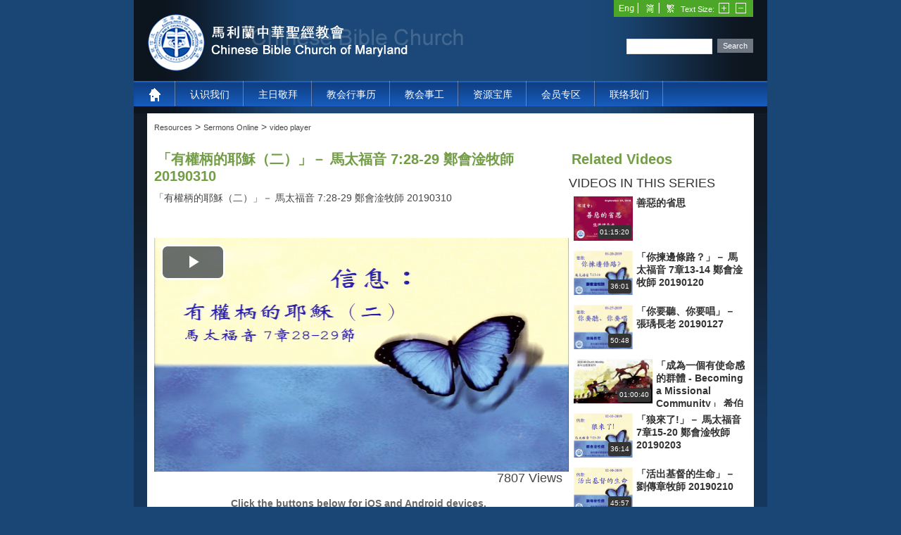

--- FILE ---
content_type: text/html; charset=utf-8
request_url: https://www.cbcm.org/TabId/294/VideoId/6328/language/zh-CN/---72829--20190310.aspx
body_size: 82103
content:
<!DOCTYPE html PUBLIC "-//W3C//DTD XHTML 1.0 Transitional//EN" "http://www.w3.org/TR/xhtml1/DTD/xhtml1-transitional.dtd">
<html  xml:lang="zh-CN" lang="zh-CN" xmlns="http://www.w3.org/1999/xhtml">
<head id="Head">
<!--**********************************************************************************-->
<!-- DotNetNuke - http://www.dotnetnuke.com                                          -->
<!-- Copyright (c) 2002-2012                                                          -->
<!-- by DotNetNuke Corporation                                                        -->
<!--**********************************************************************************-->
<title>
	video player
</title><meta content="text/html; charset=UTF-8" http-equiv="Content-Type" /><meta content="text/javascript" http-equiv="Content-Script-Type" /><meta content="text/css" http-equiv="Content-Style-Type" /><meta id="MetaDescription" name="DESCRIPTION" content="video player" /><meta id="MetaKeywords" name="KEYWORDS" content="video player,DotNetNuke,DNN" /><meta id="MetaCopyright" name="COPYRIGHT" content="Copyright 2011 by DotNetNuke Corporation" /><meta id="MetaGenerator" name="GENERATOR" content="DotNetNuke " /><meta id="MetaAuthor" name="AUTHOR" content="CBCM" /><meta name="RESOURCE-TYPE" content="DOCUMENT" /><meta name="DISTRIBUTION" content="GLOBAL" /><meta id="MetaRobots" name="ROBOTS" content="INDEX, FOLLOW" /><meta name="REVISIT-AFTER" content="1 DAYS" /><meta name="RATING" content="GENERAL" /><meta http-equiv="PAGE-ENTER" content="RevealTrans(Duration=0,Transition=1)" /><style id="StylePlaceholder" type="text/css"></style><link href="/Portals/_default/default.css?cdv=39" type="text/css" rel="stylesheet"/><link href="/DesktopModules/UltraVideoGallery/module.css?cdv=39" type="text/css" rel="stylesheet"/><link href="/Portals/_default/Skins/cbcmSkin/skin.css?cdv=39" type="text/css" rel="stylesheet"/><link href="/Portals/_default/Containers/DarkKnight/container.css?cdv=39" type="text/css" rel="stylesheet"/><link href="/admin/ControlPanel/module.css?cdv=39" type="text/css" rel="stylesheet"/><link href="/Portals/_default/Skins/_default/WebControlSkin/Default/ComboBox.Default.css?cdv=39" type="text/css" rel="stylesheet"/><script src="/Resources/Shared/Scripts/jquery/jquery.min.js?cdv=39" type="text/javascript"></script><script src="/Resources/Shared/Scripts/jquery/jquery-ui.min.js?cdv=39" type="text/javascript"></script>     

            <!-- Google tag (gtag.js) --> 
            <script async src="https://www.googletagmanager.com/gtag/js?id=G-RKLPH3XHEK"></script> 
            <script> 
                window.dataLayer = window.dataLayer || []; 
                function gtag(){dataLayer.push(arguments);} 
                gtag('js', new Date()); 
                gtag('config', 'G-RKLPH3XHEK'); 
            </script>
        
		    <link rel="stylesheet" type="text/css" href="/Portals/_default/Skins/cbcmSkin/DNNStandard/StandardMenu.css"></link></head>
<body id="Body">
    
    <form name="Form" method="post" action="/TabId/294/VideoId/6328/language/zh-CN/---72829--20190310.aspx" id="Form" enctype="multipart/form-data">
<div>
<input type="hidden" name="StylesheetManager_TSSM" id="StylesheetManager_TSSM" value="" />
<input type="hidden" name="ScriptManager_TSM" id="ScriptManager_TSM" value="" />
<input type="hidden" name="__EVENTTARGET" id="__EVENTTARGET" value="" />
<input type="hidden" name="__EVENTARGUMENT" id="__EVENTARGUMENT" value="" />
<input type="hidden" name="__VIEWSTATE" id="__VIEWSTATE" value="Bhzvomst58Bq06qNcI12GX6MO0N5L01MToUjQ4VFSNnkl772VJ4QKyV9Y00aQh2gZJ/NHX7RE90IJyw5VwRdWDEFX0QXVZy9lWKPS2xCCY6uyfXpAZzETSxarxke0yvi86gyfuLh6G2Sb6yhKuYsA4SHsdeE9DHeweuPZKjGDXIvCbXalG1nhJvH6qM1aniszy4ksS8rf8aXlDwy/b/CbiP4Jrf6oh4eoipa4BeV/fI5TgJo+0uaVj0qCzyc+1+rrgS/JtJE/SI8nnG3eqRUAXjH+/J0+iTg27NBSzlxZg2TN6K/v2rzP+eQ5tkvyKGOFMjsJZONdeUgb4RR9tjI0CvJwSa+B11lDhuEpjjOUr5guWeq5oaZ3Bya5cCrn2WS0BL1nk/WDjsoY+jMge9pZjr8NhymX8kGOMDHode1oVN/fezBoA2WrtA3E0bPYDBGl/y9lZ58S4sw+rMfOsmknLdIDEb4S/ZHHUndnB2ZD31l9iGlWbVdl+QmJGvmHL+JVlitCSLP6mybX4/nmp0hasrzNEI+Hl52yHMQk4WDgY64J83knqw5HqQsa5ACVbSnHxZoi/VUpql52U1V0GNN+kvDLpoBot7TmR3A7fvSeVK0OVQT2qhCappdRScC2Xp7pxdIPWSGjlNpF5EyOyniB6Cvae/oXBhRiHVQxkjSGO/bezHYhjIVdwvhtyegSxJkaDIrjvzSwHv2grb20A/J12Amx1iRDguqtax2TQ/djm4muhAeW8yXyHVMG0F0W+mnNjEOQtfjBaZJvHSQ5mIoPw759Kc9YyrZjhzg9LawK1lBeIg/MQ78MWyMfUy28gcNnjfP8btnSTOCXE+pDF0ItKnBkw64LAo7O6va52IgYHIhAuk7pQ+xpHDfVaHItePHjdSXkGcQjiGF3iPtn+UnOixJvF6jt6g09zRlRdVJsqv3yaUoRfKbmjp91Vi9vYkVG8uvRDMRU0/ZjXlTYFPk6XJt88g8MnquIRhqmhVyMHyl7Ozp7kjYtnZ/cevKtUD8ZeB4zV2DcV2mvEXY5RSS257+c76vs09qErRcteJHKZ0qFa+jGOA4BiHcRT2B6zI+wwkWZjNg+qyN2Ujp/u9zZHLEVihZ+KKAu2yd9R/VN9t1/UQ7+bKn/Hc1wAaGo94RN9/guJxlH7I8jMJAYv5Ofg87L5K5PYi9zHkIBZ/bFIErDS/6dyrkon06DOdNe2iixknOLAPFQemLJEz4e+ji5R31xEsnT1FKH22vIrte7HKassPyVGHzlV8h7PJHEoZBTJHmOGl9s0E+Nuk7K4gocISfTgbssSyJIdG0Xsb6fr0HripuvfJ8kbVBY+pILSA0WlV4DMMFgzyyEeBcHKypoAu73qV2HYUO9ClJGl5u65z5WK3/m6yiAl7xWu2PAR87pDevLepOEeVd0ux3t1O4CZdSqcbiydI0YmMn/z17C6ACTVr559LWfKXzhXgYTGtSbSPUloe+l73N3G+8m3aUM8HnDnX14C1B5yQGqaxeEcghApnidxhWmlq7yVwHwNEoigg1j2BAxLBls1oaF7xDn/xjSjJULgWUIHhmF4ajA9YnFocytglfagoTraIhYgpXoo7/pZQ9tVl3IB4+cynuOoPnEsymRBcx3A77w5yY5Ib0UUHl2PUQAWGlB3OCIs2osP5FPkFKIrjZHQqw6nlcVD43Xn708+Fzj4f/tJ80GJESf1zAkFr8KdIAFIZQ1AQl3ocO2Oc6xSBILzKBAQGi5ZLHPyNo7DcoYO8S10IF2vLDl44w5YtM0KkzMWWymasO22t4rE2RT0t8g20ERvYn5vtW17BgiXWz9yZhXjQYbcJIuOToCtaPHeVI6UKktOyWfecbtrY50OIoWPgeD3cILgDqI/Huw/e3JX2dIjvzVLRa1N2s2XOr09/FmtjPbV7r5ZJn/AODswGMN2U9/7brVtHFDPQiWEDNsPR0r6DnSPwRIK82cTEXf/2CWoJTRHtc1th4rwI46OWpW98g528o0bPmmFe2UEnwy/95QESuQjjXrHMzZTV6l0q2gfk1CxKn6LW2zDwNzTAGu2jagBdL7cc2PPWZU33ZiWoKWY73nxzpO5mmnhxF8LlthBs/Ca62xKbXtlSx/HgMM/Wd37pxnP27DNM6WCyMStXjtUPU7+kqQrphPJMZNl8Cl6B8SSK5infvkBG01gyzB+yoDi5oW6dR3GYIrE7/t49n7qdpz3p1twMogRT8JBv/OIZy/gqZaxVuEB4YSODZreq1sMagx58E0+nMSLyTxk77Qdt8HaVD2q93SnG4FFqBl6dHnaIXhpjg6dBrWkhaG+rtyGHyufZ0aFKALX823ydDFxTb/[base64]/S1+i2WAVv2Ud+CU45RqLLf2gWGS/m1WQs1sG+6mXs7Jf6LFHqrazvnt16gZh4Mji9muW+FGZRfnxjTLwr2R6BMIY6Y9keWUNBxt1E6HtFPQVBNIDDtM7PULJp2OdKLJCGmwh2rrQSaiO8a7Vy/2m2nGVWemxgUEQqTe7eL+njkzv9X6f0/u98hQWuF3SBVxZQxX736riDi3BX7BRsyyoW+xA7xnaHjIyMIOI37hHVzsKnVg+kIsR1inRUA5nX57shcOzO+d0KZl9u5ITtOj5gO7720PiXgZB00J1DOVtx7biQR6IYRcE8BgqYJkn3SN+3sVk0d2HhE2D/TOsx/4c68UqsoDIO4RDz0a4YpQMZvhIdY/dh3AxCjAt0PQ6vfBtk/h2CgXuvK7u96yIClc87mut8XGTM4ff/4XvBzcpreldDpSD//[base64]/Tzouqlt7ijfGujOujFEdlS5CYT00rugIzsC3cqP1QMPSoSiJlcJtgfgQ8XsTSfWqkmG1d2u5VF6u3ZK2hKKba3+kUXExWQZEDqRWcNnJbZd08n2wNXpjiZxHIlJDmMVTdXJmDwayMFmN/F3EHeIhO7/[base64]/fIwARnU/w9shHqRQSlXkEaYsGJE4MT3Li0ui/KUacKBvZSaIae1/I3DGdENqDQ4e3UpAQAKzZdDiXYfYG40D5otzfa+zDtHDB1h34egqzTRjEl28HG0cARG66ls9lUjmPPq80ZZBIvHD99EeHhSTOYqoafA97HTqkdG7uC7hqUvSqdSBZZP5EH/n7ZYP0+Jr4lnHRdhe/K2FoF+NuQ/xMmmkQIiBeuwjEMcHgnvAyxDB05yi48wLHrl9GbjCyuMHjUwRQhYlueCaCK31Cv2eeeLFsf7JAfjcHCc7TAMQqN55Bm0MFy4Hb5t0vVTi4hcUQaiCT+ITzLTm3phWCv8y/Z1hiGsgjzh/q79GwPH2mX4JaiGOgzQRwaSOs/3OsZ9J098p5QQQcV931WlIlBvpTEBD0UYPVwa5Mp7yFReA/RQl0GDdIG2keC0w0yMS4/5Am9YvKMmpJGEzA+woJOrvb96t6sgJExv4/mFGWmNivmIuwgqyfAMlgl+Le6Y7QgGrC4ggPGX+PpLqF0kl4JyRvJjY3Cik+u8zFzhVm9W6k7J7DyuqbU5aAoXLLJDi47uDmQauZUObaADveVBIhR51Kd0STaW9lAI+DSPaR2pXcwk6kKonngre/DEaa4DOOdVU/F1ub0YH+kUAxvr6WQf5vQpA6vidsoemUQJZsnySQ7TbjGRc/KLh/KH/+N6jBMjL7ujE/KhTN9EBPwLgpfQ3ZtfiLx9ASYy6Dzz3YXBVyYD3/qMBoKoR2J4QAMbH68qJ0HGMReFCw7HEVZg14EtDnKaUUrEHrau+dtIRLE5PsE72bmA6kTfX/PWKIGWuHtVBnIwJxCQNugUI0/gmHU7AAJYo+R3IbOHXamzbxRTKrX7RmT7MHyXt85VNS9rdxQEUSKpa6RT+7axW/Zxu9tAX3Npcewb144gnZfGIIhguY+IgM28eEk6ETpRUJaKDJKVmxOrrkWu0nDXkUHEO6H0dxq/6DeeTpS+kGojFCNpOzvuMrTl2WsY/[base64]/HYzqOTOmpTtE9jwIE3DSeVDZcl/LE7yvNdL6Zv5gfN/0/vRG7CVsySUIjG0KlwTOMCGCP4LwOjrqcW43iAaJjOAA/R48OLr3xDylCXoXMiSKkuwjkqiJlKqaizB9Ry+SEB6/uOl7xE0aq09mC416qgBESrScg57TQ0HSZO/2BgpLCUTpHXwc0yp2ECEuJzbLQb62/Uo3i3Cine+Nu5lqv6s62498szxNwLgBWdajZTp4kEbzgMLwDdfvn0NIP2jk9/lRJLV81WMef6pSaVsWmLinDOrzNXhpW/z/oBh1mv11zC23zYX8HTJ4ODs6JEHlhm4bBiEia8h1BKCzjo/ZdFPK8Iz+F9pJYbsl9XKHHc7eMh6l+AzDrZ/CsM0ocn5RKmlcmpe/Lkn7OgiLdXeo6SbaSniqktlTUeNkYK4eYhInk72P2+pmHVVaBv013ANkbquM+OJMFJm4lNpwztpcwdMkNaeB8a6Z7725P6oZdAA9CnjSt9XT93RYoZiFyVBdkO2U5WUGodm3l7EpLCQlEOEDaj+jZnN/hNbsl5uKhwgEFYZkYwNQ7rO75bO328Fjs4WimnfWE8zjwKYO/UflOJP7PTjvmCIr/QpTWkGcpM9SpQfYgagZjH3hmszDhRx7Ov+bb/oOccFd6FaZK0N3+yEGUXkGQ2yRmsX8nIqQrExfNai0ncL2lEVOqZcOuTvs8CSqncLXsCTfnGSyxLcCh8ctFT834jfpR898py1HMDysttwKMVh09BFyulzF4Sk3OOWSUOLVx6VNPlEluOIRZqVwUDYL/tHw/fKqY2vmy4OWosbTkTUH8QX5tFCzo//g+4fr3nseQM8zJNB9ctUEHFHjHeWKa6TXJP3V/HqGOlqn2LLtrLDzTUMH9DZrMjyR/Y7jzmLv06X8+EKSfUXx/rAxaQcGHpkJYntSNVXYMBYyOGYeLMxeYM4X2ofOd33WyPhDujW4wkhriHbMac9kUA6yKzI9DcoGwWoqCztXatUmsPACcZymp2RYt6C8UYbNI7kwg8R/MPrcoCvPNHJUp1KkmDRB37d3kmPua/qDhumIaMZBdFPI7F1PJYIXV9WyzgNcZ/z1+QaNO+d5PUfOtkOvk6q6c5ye4sqiiA9xf57zdd3nlN87sEcsxBQMfXO0QQOfRu2AqMo1AFhxe1MB6ixiEA8jDXlx0nfGKsAwXi//vxvchrJPwynszdQhoSQvioC1K7AEGLS6C/LSN/7HVbXQ+BySK2d5ehRKDG1uv68vvQ6PFO88fep70CR7V8eoHnDsTp+TaufqKMnCtUY+dJ63YzVb18CJQn8SPOfSEU10MQiWHQW7ZF1TTeSy1YBulnDK0iQ3gmzr019DNIhwDnkw2CLsHpKp5N/CJTJz4+yEYCIPUxntB7mcUq5G1fOZ3IZLXlqlHKrQ09umCUTXcZgmzETE0+Cfd5fU+nDrBNZRYz3QS/0++afcR3JjdRK2zKMJMLSX1SQzI1Aq6FODvs5Mu1if07g1Wdfr1N6e4BnzXB9Kb1GofZt/Z9ZcRmq1lloqN8QGdZowMz6ptuq7q/5wvkavDdTz40oU+Yqp6pX/TxVmSDO6PBeWcAn7VnYnwzvGkbguQatfrKSS0+62y74I/6lZ3BLj281yy4FqrZgW1LrT9Aeox3xNOnatOiHh3z0G5fhwkxGQ+CePnTybj7IFUL7JrKHElhVfgswYSqv1/mzeXVJJaUbbilippXXSPa0kdaIxJjl1mbKkbKKFemY6Wzj0KGY15SfqXx9XO2Co/mcrw07b7ZcH7ZUMOhvU/[base64]/We2HE8BjhC+f7IdLptUr1uqm2XTsjTC0oWbCwufp3m0PtefkL0Xx6xldGQk/TPUufAeT+hdH+n0DcqobKfhc/[base64]/aZ6ydJq7ZIFI+Dv2pM6z58NOyH/oBzCnT8IhT2W60XL2EAf3kFf7u3GaDoOOb3DmqZ8j1OKl0a6IQph5CIEEsEm7lc22BHdo32QmYywpeaOT8kkxqGDzxMo+BJcws4ivvD/+AB0YOEsr6ycxF68HTMymEi0sgHIGuEzQsGj2lxLIgZE3pLfW3j3t5oD15znKAscEza8xLGyoDb4N/R86C+ga7QO/mB5dyQscZ0NlwvYHxK3xTPzDDdGXAbdxH5AygctnDyGUEs1OHJT30M/XD68Psjva548RTntZ1j59vayfAjD6LhamuR11w9RgAGmB3oMJHeFT2ZVUF8lZGnqCQ3vBE81Gdg4NlAQhs2rsXi+Doex9ReAbaTRqTSF+x1uPyLrv4LZFrnIXV5048ebhFU0kXaP/TAhiV/lDLq6C46X1cWXVXGaKV4MuU/+XoWRn/Y+AaAl3mZFF+gyM0J8mYattYpSCnrpQS8RGQ0HXAjbzaxr2BRJvGepLTP2dVhcLSdk5c5GrMC+Jm2pHQeuMMF51t2ObqP7zCxOSiYsPkmxbWJ7+ZkO/oUUN9verlTNVSs0YDJCwccXxDg313wk6uhN8m6XpmNtHa9qP/s43d1D3pQhSNIITOTqQrby05yMcEWI/5NlWhSdkmR1Jwrae3ECynXlnMYUOCbG05WYtpbkVwhI8l0YEhKzIc0eyPoqAsR/oRY1McdvHfT0g3UtiqlwNyoeNEEAMIOpGOm0EHoDSJ7xQC1jAI7HO9yrNkGhoQtFzi/rxAn/Voj6sfxLJmVDgXvhP4k90j1j7GIDfjpRsez/DA+iRzPm1AaXlXLN/lp6dApBytpONru0HmvkJA5ejJd7ESkF1JKP8bY7Zc/mVY4ZhJ9h6jp799c0/ti3js3G+cf16LHCfJ/LwqsSHJX53aYGQDPsql+6t7tOZSGnFrY5CQD2st6eTQ8iveqeBiQWWUAj9J2Zz2M/3pefZ+p/nAAWpsTsMhn1G4kPUFaQogADdQ4VZ4xBulJzLyW1QZIfczMU+K71A39o2/[base64]/gU/e0imjQR1MfKP9vgcuuF54GhTlfGZisXvH2G0nd69nAcS5a5zbb/oTrsVHDMrBjY3oKQ9/cMiE1GPtKFRUlnfoUALBTjqoR1Hv1MJLURp+LrxmuS16P2QTZUof/xFCq8qgA219o639Cu08nKYyvLUpTkzp5b8fwfFtBVthwwoC/K2xvXa317zMh9S0txZ1dEbjh4h1CK31gCX+VsXLS924Eoe9GjAYIvfU9YX7c7tspUJ80+BsDoZSfR7Iw4Qv6Ua4TwdddqpsjhIkHoTC9iSOoogl0DKRGSdPnsftKuAAuAyNApELsccvG/zU0SNlyhJoQMuwiaF1Eu/cswEHjhPZTUCFgJLZFt9TJbmWFlHT/35MkE/GGa+LIpnf51tvY3Fek1l/pSnPTHXcIcQGyNRhMNE0n486leQ72unOD5rB17Vsnh4kngLr/FUMI6kAnc+Na4d93YODuqMw1AzICTZ7FK1Y3Q62BQscXeHvIFaSyNXmYnfaueSKlkSzznZ7QifXuVypsn2LXmJUDjZAPcu1H0jQZIWVNrPoc0fULp0H8OnDA4+F7O3e4fHCm49HC3yF/MweQRxfPCtje1lq244eDJlvD5WUgqjJcMYnfcYxf1Qzjzcj45hcmXCue2rKMiu41Y1z5R2r9RNvkOk0/AfA5WfWhnK0wktHXyrLCGkIpPHuIYzwzD/W8XoGNjXuMaQmgY1tDL7LBM2b55nY82R3KeTlWB7ThTEvXnVOu/nSMm4RJIdIAPzd30CzXdCq8cKFoVzizO0B7t4yiETTEP//w7cg/fdmsKJyssHVgtBBaQkglfANtNpRK0XSfr7nJz4yT/JxWGse+SQvWn55+c0JtOY/o/fsO2tr9HT5wymdvduekM98M9ASBWnyyyvzdg0OOdxsLxz8uuzR1tXxBbtXggjxYRx1a8vlxCKSBWdCHWajBjS9eWmrj5kmjyVkJVqrEnGsqc7vj8iM6rMAq+1dqjy4/WrpF+pskm94ASkVofJhPQcPlHDB356m9M+HfFwvV0QUlbICnEhyiiFVpOfoF0hJQ1oyRoW+h2qGCduZt3/JhUxnR1rOPBEKiLzcKlqxJxAjlTs6CcS4GBdiv8zZ2jzi2CZdP/K8NSLqldsZu7R6cwLc6tx1uukwsU4CT5ObjhATKL8uGXLULTkP+QoqOUlzA0zN/qFq7niH4SoMrgauG/6X2+Vt/fnPKPEBjtxTedL7/WOY5WQ6+6q9Qzla5pensH9pUuVZppZjExYtde7rd7ZqJYQsYF01BOjL9GBKVq/[base64]/nNbf1OV7mkywArSZ/+vyOXFb+3swCRzvv5OZ7raGRE6JU8AtN409O9i+hd4SOIwG7J/7d/PgbAIlrsvKF0sXF/4S7oStx4LyrRHutfz3MpSPn8RuZUtRvf+sX0NHPc64OAhuY/CVxcdEhCiygjjFCkXY1uYJzFbfnLSWdiIL4sTro1NImDW8wP05+j/O1LdgUVOQN7F0oga8XQ7KwME3/fQxe/pez5DRZBwmVmwAqpzXH6EadbEc+TGqE/wlS37LkR4hpKkbqi044tcneZaDrmtCBtPmziYgEu0lapzWwUa/juD7F2jk88rVsmux8RYT9iU73eoDkxWicuL1h1vsPmVgjnu9KcPPW3UyzkTWcvuKSvrCPNsap7oRyMQe+PzjLoBh4do8O/ygO61WmsBM99Gfa3/aJeTwvk2qktuMg4RoM6msbP1hu/c9uKRR0o7JxGszces+lvT2H8/JiQv0pRbu42HH4pT45GZgBu84FwKokVzmShMTByrRPz/Ka4eQXvPG4bYZOKm9+5kRyN1c6ZKFZJlyMLqFnc3r5yJ/7Yu4sXYsyqkLZVZrTsErcdNgF+Jj4MXb38OsBviDpe6EEVYaQJutCnjfhK9KFL4DgnidM+4HcO0yzlo2gYzHS/8+SG17qL/YWTVsBpUgDWQvzCAUCKQ54flqej51Xes/S3SmGP3/aa5ulMZNeq/tE6MCcTZ2Z5fV8EWANc9xhrl96k147T6V7nP44fN3G/pt2ItU8ve3XK91Sp47ZJkGWHVh/tFtkIlr1a9apAKaiamRrMBl1hZnYuaaqwJ79deE+eB4zK+dXYd2AHBN+ciX7tXUyzDZ0uNNs45WWZYL9RYb/5pSQnSHdungZPGxUKJXc0SQd/SfjNL82mdgubGaqZnCOFifu8ak2u2NbzLUBv+fJzwc1Nvx4s/blIwv5AqsJY9vdjbTBg3iOCX8poQLnFrGnBowOLPkXl9ajO1HDgFBb7Nn35ro0t/c0sYxmaOo76hawcgcOwouIHqcD9CiyCpL1QT/4kczK96Vf+mQ2TraPUzDckIgf6BZlsHrfzcsO/6/gGQ472hGOT9uEdcJOMQ2vN8+6hbuXcTneial+13NSA6NDm+ckGuhXftYtdFSZxkJbbzcX7yW3TQdRY74HDfGvTwIASl1wISW0DiKIMfbub9cOyfBuC4S97jaUGeHTGU0r58VuzBw82OjO/zywkLoRTz+9IZjWAoCDOwT3TJHQAbtXzfDh9r+IVYq+k/GlHk/knOmII63UNXZLc90Q2ISeK3wf4/[base64]/2XuiOZn8aOdIsuCJgYyK8KKFwVjPOKFzpN76KtqDS1pc86e8iQ+wOoo8DxJiTSV4mtp6u2NhoNbJeMgvrUKZ/RFk8V8Mjf0mByJ6yMMLJo+wOzR5JnuQc5V5pYVP/Wc+ACdkLEUyNrcRQfDiF0S0QBDx4VZfvfMGkVvIODtpveRgyX1JScMH4O5dUGN/hI73qrqOUpvI0aR7W3YZuwCdAx+lgNr9+JwL4koneDZ8Bt1ROALNM7pLWamMDR6/kAJL+MtgNRDCJU6cV6xZTXejTKn6B2MC9HzEvKVO6TRdjww5Y7PvBqxfFWHUvw9AsId7rcAyaWaWDPOvIHyIZXRshv2rnYtMeKANJb4ixqL2oj+SFARksHpvWnd+NY0ZU8iaMPHNS2z9HBalinas5SXvHoYGGVevFQXemEc2o0mp63rj/[base64]/KhvgjeFysHlpdGA4ylo8wnXnjfkwMZtDCM9576ksD+UjAfRDIv5DXOiXsFQUp9BiAz3QyoKcjXqAA2VT/z151nQLwvZJJa6lARCgrd7dGK/LOvqMHBcdUz9znW/iLzzKPmsdJKDPOSzvMQTcZDYOwJZzCoyaNU8ggzabUUAEt2uiUEYw2eW0VRgrnkfOk4RhsCuWq/EzS5TvA+Occo1y8/g9od8cw8WgYBbnkctHHu6WdUGjQpJ6bYYz8Rw+9iHOk5654YKbqEYw/DvS26AmcOXY/C5zO2N22FKtabX6eBfG5vb3MkI9imlUNM9c36VLVcwk8pcplDI/f+fF/wOCZnxXBhRgPORQN1gVBTRyKIRexBzAMx8dOUtUMdogOaTOH+7BzJw2ENF1t+oowI+llW4slNl5/cfhl1iPUjmgdYc7IYqOgDh9XhE4dE/AMh65NYl5gbz2Qy/ftPpr2+JWJNVHn/sf5f2gjC1eaT/1/WvqpvsXPJs54Scy/KciVC7EgCwqMd7dUnFp1MFxbxBPClYwPl1IQJHmaAt2C0Ph2NKYk0DSv60gCPy/lJZPOS3tk8injKrCrkc/BiQAXuyKKzUouo7tvSfjD4w86kjQB6b7N3lsg0YUo5LjLgGwVq5BehIs/me+gnDcjlpLcQwlwcGFJiViHs31+J07rLe02m4Lp81XWNEaH8TC5V6NQtVZwltWj1g4YEHEMQ4SGubtqPqibpsFtv+wYHkfn5ZblT/2hHzyjYJxQ/RoJ4dAqoLx6VhpQDiwL5jPjKY1w1mHKLCU96ustNfN8AWpdwcliEZASc8WD+wigFUzqQsBe920RK8vR6Ixnh9MikNRaYNuu9th61V1CyIlHMVQhVH7abcSyYUGRS6xlOpk3tGT+4qaT8OltobpndBHVK+7zfkTveYcom1YHLjGSuVTZaTaTNs5q6dW80C/ll88wWgyE0/VE/G+U9aSZN7FRR2yhSXs8Rjh6iU0aus0YKLJIvtBdmk7nLmBqFngFu2RjWt78tiWmcR2hHYbK+jCU7s9babaeKVUChceXui7U81kbpnvkeDYhxcDP1t4Yl++2pIub+/xhyRbB5GNKzu98zabPhRJEmCr9Ve5wakSu9E2CZfjWM8NSwEzlk7ofbQ1/8ebZ7AZ4o0oQui+q3BT4sFAVyMPn9WSZbG+uIKKkHBxawrDWNfBQVoVGW9xkdaQdQHZci7xaZ4d+RV7AMjKNONVXorDMwGiuTYTRgq+QkI0mx4qg5EHVEhtj4JqTRBdqw1khlFCv5I48uvHbDdT+lcwpTcf/fBxjBc0ebsga21RiM2lhp99rwSi7Y6p0+qUwW1LuoDHkcsL6x6rNjTboTqC43xVxQMj0Ua+nPw8lb+ReGf5j2sxDOUHbdZgBIuP5D3yaAWVlXUAh/5YoavZumZpzdZdVLXNu3XxHHzz7RLGadWqUO8UeELRZL51kB7XG8ICI2TKMdoIzfa3Cj82JPiSgbmFj02HP8dMSNW/nH/gy3vh1oTN3nO01JNcOjHzuuTix4MXniaQ2CGnX4+SHMMmRo7xwRarwXh2b9rs+WF4vOwYKKWArwfnsctN4yqOZQc1rkUbOuE2eMtzWI4BR3jsFV6+A2WBmyLtsTsKe1YIJBO//j9gZYmqvX9cXod3t6Leg2SD+8IBbDn8g1aqgqk02Ql7zxLbk+9rlKwtjwqHvCCCm/Xm1NpuJGzELU/3PvMWEJlIl0Mbb95oaXusDhxGdblxvTTWtA78BTYQOAZFgPy0GC8y/MvjXin0382OMT5TL/U8fu1xChJmDu+ZtCXohFcp+2NPFFFTRXl/txRLHg9UdiorLrGw0K8e5HiRq39i7irowa1n5YL4b70aXKNP4dwAcgj7dKSeY4BIyFYlYlswoe/1ufzARp0pkDDeTIVHSOaYwt6ag49yLzJW2se2hZX3sp6gQV27U3DXfh/h2UuzNBmMbo59Hs1F+FWyHogcfv+4BLTu5hT/4GNnUU/J57eLdO8Oe677m/x8BG6SkN3aHks1JtmV3zD2QjaicgNLFe6d4lJdDtU7pF5yr+YEcxWLZXNKNAONzR5SumXnCbxefNnBo/LEw2HeJr/wtVBINNw5UHyT1r2ihS+Y7EGt907pNdBkWUdPaZ80g5vb/3nvUlN3pwSnXmvq8NxpMhHHhTV+34YaPUt7JOEQ61P2RhvLXNS8IFeh8n3/1Bbfh9JAX1evWPRetAh+rcb0vbVkyFdDfit9FstYSLdPCXrIhqRTr1omE3GE/[base64]/VS316J0O0qaa5ndIBPQgLcIb8YIVwED4QviSwdpcqW/QpXTIPFqJwE3IhLrCtMHZQk/ZMVDAbtNtScMGBTDT5EYVkJNKVy7TNOv7YantDab2AEx+TxpgG9kZL7oBxJ3k4Hus1PlmKazjsCc4TVGghGQoSUScYNK0BRwayMoJNZGg6L/5ef+FeQPUp9Fdm1KlAhPdsDQPbxOjqBce53WSWnGNJyWcheg4T1rmqG9TT0ApZ7NTS+GdEZLA302h/NDGmOd0WvmJOKHX1GUgISlco7mNy3Jglav7ZxbE4n6AfU/JKP12H05wfUKShrk2UmiHRQJnoqfYWAWwyuIUu6f9yGCZ45FK13MU9qcxAzWeFwBxTGx3x4X7tc1LSx6853XwUUHhmewH/oBWpNX7qX9rLXU7mcSrzqw0Jw14Q6ldLbEO/lY+N8QWJdK/Eyz+BnBaoHcvTOMghg==" />
</div>

<script type="text/javascript">
//<![CDATA[
var theForm = document.forms['Form'];
if (!theForm) {
    theForm = document.Form;
}
function __doPostBack(eventTarget, eventArgument) {
    if (!theForm.onsubmit || (theForm.onsubmit() != false)) {
        theForm.__EVENTTARGET.value = eventTarget;
        theForm.__EVENTARGUMENT.value = eventArgument;
        theForm.submit();
    }
}
//]]>
</script>


<script src="/WebResource.axd?d=fNVceiLnzUoAcW7zbeiS7q0ruoxw0k6oyOYjf8e_kZzPL3STSpSGlOUEul944U-gHxe7Rm8L_EGLJfog0&amp;t=638901627720898773" type="text/javascript"></script>


<script src="/DesktopModules/NetismSatellite/NetSatExt.js?v=1.9.1" type="text/javascript"></script><script type="text/javascript" src="/Portals/_default/Skins/cbcmSkin/DNNStandard/StandardMenu.js"></script>
<script type="text/javascript">
//<![CDATA[
var __cultureInfo = {"name":"zh-CN","numberFormat":{"CurrencyDecimalDigits":2,"CurrencyDecimalSeparator":".","IsReadOnly":false,"CurrencyGroupSizes":[3],"NumberGroupSizes":[3],"PercentGroupSizes":[3],"CurrencyGroupSeparator":",","CurrencySymbol":"¥","NaNSymbol":"NaN","CurrencyNegativePattern":2,"NumberNegativePattern":1,"PercentPositivePattern":1,"PercentNegativePattern":1,"NegativeInfinitySymbol":"-∞","NegativeSign":"-","NumberDecimalDigits":2,"NumberDecimalSeparator":".","NumberGroupSeparator":",","CurrencyPositivePattern":0,"PositiveInfinitySymbol":"∞","PositiveSign":"+","PercentDecimalDigits":2,"PercentDecimalSeparator":".","PercentGroupSeparator":",","PercentSymbol":"%","PerMilleSymbol":"‰","NativeDigits":["0","1","2","3","4","5","6","7","8","9"],"DigitSubstitution":1},"dateTimeFormat":{"AMDesignator":"上午","Calendar":{"MinSupportedDateTime":"\/Date(-62135578800000)\/","MaxSupportedDateTime":"\/Date(253402300799999)\/","AlgorithmType":1,"CalendarType":1,"Eras":[1],"TwoDigitYearMax":2029,"IsReadOnly":false},"DateSeparator":"/","FirstDayOfWeek":1,"CalendarWeekRule":0,"FullDateTimePattern":"yyyy\u0027年\u0027M\u0027月\u0027d\u0027日\u0027 H:mm:ss","LongDatePattern":"yyyy\u0027年\u0027M\u0027月\u0027d\u0027日\u0027","LongTimePattern":"H:mm:ss","MonthDayPattern":"M月d日","PMDesignator":"下午","RFC1123Pattern":"ddd, dd MMM yyyy HH\u0027:\u0027mm\u0027:\u0027ss \u0027GMT\u0027","ShortDatePattern":"yyyy/M/d","ShortTimePattern":"H:mm","SortableDateTimePattern":"yyyy\u0027-\u0027MM\u0027-\u0027dd\u0027T\u0027HH\u0027:\u0027mm\u0027:\u0027ss","TimeSeparator":":","UniversalSortableDateTimePattern":"yyyy\u0027-\u0027MM\u0027-\u0027dd HH\u0027:\u0027mm\u0027:\u0027ss\u0027Z\u0027","YearMonthPattern":"yyyy\u0027年\u0027M\u0027月\u0027","AbbreviatedDayNames":["周日","周一","周二","周三","周四","周五","周六"],"ShortestDayNames":["日","一","二","三","四","五","六"],"DayNames":["星期日","星期一","星期二","星期三","星期四","星期五","星期六"],"AbbreviatedMonthNames":["1月","2月","3月","4月","5月","6月","7月","8月","9月","10月","11月","12月",""],"MonthNames":["一月","二月","三月","四月","五月","六月","七月","八月","九月","十月","十一月","十二月",""],"IsReadOnly":false,"NativeCalendarName":"公历","AbbreviatedMonthGenitiveNames":["1月","2月","3月","4月","5月","6月","7月","8月","9月","10月","11月","12月",""],"MonthGenitiveNames":["一月","二月","三月","四月","五月","六月","七月","八月","九月","十月","十一月","十二月",""]},"eras":[1,"公元",null,0]};//]]>
</script>

<script src="/Telerik.Web.UI.WebResource.axd?_TSM_HiddenField_=ScriptManager_TSM&amp;compress=1&amp;_TSM_CombinedScripts_=%3b%3bSystem.Web.Extensions%2c+Version%3d4.0.0.0%2c+Culture%3dneutral%2c+PublicKeyToken%3d31bf3856ad364e35%3azh-CN%3a64455737-15dd-482f-b336-7074c5c53f91%3aea597d4b%3ab25378d2" type="text/javascript"></script>
<script src="/js/dnn.js" type="text/javascript"></script>
<div>

	<input type="hidden" name="__VIEWSTATEGENERATOR" id="__VIEWSTATEGENERATOR" value="CA0B0334" />
	<input type="hidden" name="__VIEWSTATEENCRYPTED" id="__VIEWSTATEENCRYPTED" value="" />
	<input type="hidden" name="__EVENTVALIDATION" id="__EVENTVALIDATION" value="MczBwRixGrcc2hjVAFvsIUg0oRO9+h631fbMYU02cVtfPmjTJj394tLZT3iw+k9terSRff/DQGxHSgYMLm+16TQ+ZlOIy6reZ5xaLl2J2pTyzXylbsau11v7xO/XoGOf8uqWP3MtTlYYbl5ZV/aSyC07of59exmVtfZR383YN4gy3wwCkVLB0EkxsXw=" />
</div><script type="text/javascript">
//<![CDATA[
Sys.WebForms.PageRequestManager._initialize('ScriptManager', 'Form', [], [], [], 90, '');
//]]>
</script>

        <script src="/js/dnn.xml.js?cdv=39" type="text/javascript"></script><script src="/js/dnn.xml.jsparser.js?cdv=39" type="text/javascript"></script><script src="/js/dnn.xmlhttp.js?cdv=39" type="text/javascript"></script><script src="/js/dnn.xmlhttp.jsxmlhttprequest.js?cdv=39" type="text/javascript"></script><script src="/Resources/Shared/Scripts/jquery/jquery.hoverIntent.min.js?cdv=39" type="text/javascript"></script><script src="/js/dnn.jquery.js?cdv=39" type="text/javascript"></script><script src="/js/dnncore.js?cdv=39" type="text/javascript"></script><script src="/Portals/_default/Skins/cbcmSkin//DNNStandard/js/superfish.js?cdv=39" type="text/javascript"></script><script src="/js/dnn.modalpopup.js?cdv=39" type="text/javascript"></script><script src="/Portals/_default/Skins/cbcmSkin//js/cbcm.js?cdv=39" type="text/javascript"></script><script src="/Resources/ControlPanel/ControlPanel.debug.js?cdv=39" type="text/javascript"></script>
        
        

<div id="mainBody">
	
	

	
	<div id="siteHeader">
		<div id="siteLogo">
			<a id="dnn_dnnLogo_hypLogo" title="CBCM" href="https://www.cbcm.org/zh-cn/%e9%a6%96%e9%a1%b5.aspx"><img id="dnn_dnnLogo_imgLogo" src="/Portals/0/logo.png" alt="CBCM" style="border-width:0px;" /></a>
		</div>
		<div id="siteHeaderRight">
			<div id="siteWidget">
				<div class="widgets">
					<div class="language-object" >

<span class="Language" title="English (United States)"><a href="https://www.cbcm.org/Resources/SermonsOnline/videoplayer/tabid/294/VideoId/6328/language/en-US/Default.aspx" ><img src="/images/Flags/en-US.gif" alt="en-US" /></a></span><span class="Language selected" title="中文(中国)" ><img src="/images/Flags/zh-CN.gif" alt="zh-CN" /></span><span class="Language" title="中文(香港特別行政區)"><a href="https://www.cbcm.org/Resources/SermonsOnline/videoplayer/tabid/294/VideoId/6328/language/zh-HK/Default.aspx" ><img src="/images/Flags/zh-HK.gif" alt="zh-HK" /></a></span>
</div>
					<span class="txtCtl">Text Size:&nbsp;
						<img action-data="inc" border="none" src="/images/txt-inc.png">&nbsp;&nbsp; 
						<img action-data="dec" border="none" src="/images/txt-dec.png">&nbsp;&nbsp;
					</span>
				</div>
			</div>
			<div id="siteSearch">
				

<div id="dnn_dnnSearch_DropDownSearch" class="SearchContainer">
  <div class="SearchBorder">
  <div id="SearchIcon" class="SearchIcon">
    <img id="dnn_dnnSearch_downArrow" title="Select the search type" src="/icons/sigma/Action_16X16_Standard.png" alt="Select the search type" style="border-width:0px;" />
  </div>
  <input name="dnn$dnnSearch$txtSearchNew" type="text" maxlength="255" id="dnn_dnnSearch_txtSearchNew" class="SearchTextBox" onkeydown="return __dnn_KeyDown(&#39;13&#39;, &#39;javascript:__doPostBack(%27dnn$dnnSearch$cmdSearchNew%27,%27%27)&#39;, event);" />&nbsp;
  <ul id="SearchChoices">
    <li id="SearchIconSite">Site</li>
    <li id="SearchIconWeb">Web</li>
  </ul>
  </div>
  <a id="dnn_dnnSearch_cmdSearchNew" class="SkinObject SearchButton" href="javascript:__doPostBack(&#39;dnn$dnnSearch$cmdSearchNew&#39;,&#39;&#39;)">Search</a>
</div>

			</div>
		</div>
		<div class="clear"></div>
	</div>
    
    <!-- DDRmenu v02.00.01 - DNNStandard template --><div id="dnnMenu">
    <ul class="topLevel">
	    
	<li class="item first">
		
				<a href="https://www.cbcm.org/zh-cn/首页.aspx"><img border="none" src="/Portals/0/images/home.png"/></a>
			
	</li>
	

	<li class="item haschild">
		
				<a href="https://www.cbcm.org/zh-cn/认识我们.aspx">认识我们</a>
			
				<ul class="subLevel">
					
	<li class="item first">
		
			<a href="https://www.cbcm.org/zh-cn/认识我们/教会使命愿景目标.aspx">教会使命/愿景/目标</a>
		
	</li>

	<li class="item">
		
			<a href="https://www.cbcm.org/zh-cn/认识我们/教会信条.aspx">教会信条</a>
		
	</li>

	<li class="item">
		
			<a href="https://www.cbcm.org/zh-cn/认识我们/教牧同工.aspx">教牧同工</a>
		
	</li>

	<li class="item last">
		
			<a href="https://www.cbcm.org/zh-cn/认识我们/教牧同工简介.aspx">教牧同工简介</a>
		
	</li>

				</ul>
			
	</li>
	

	<li class="item haschild">
		
				<a href="https://www.cbcm.org/zh-cn/主日敬拜.aspx">主日敬拜</a>
			
				<ul class="subLevel">
					
	<li class="item first">
		
			<a href="https://www.cbcm.org/zh-cn/主日敬拜/洛城堂行事历.aspx">洛城堂行事历</a>
		
	</li>

	<li class="item">
		
			<a href="https://www.cbcm.org/zh-cn/主日敬拜/盖城堂行事历.aspx">盖城堂行事历</a>
		
	</li>

	<li class="item">
		
			<a href="https://www.cbcm.org/zh-cn/主日敬拜/讲道直播(洛城粤语堂).aspx">讲道直播(洛城粤语堂)</a>
		
	</li>

	<li class="item">
		
			<a href="https://www.cbcm.org/zh-cn/主日敬拜/讲道直播(洛城英语堂).aspx">讲道直播(洛城英语堂)</a>
		
	</li>

	<li class="item">
		
			<a href="https://www.cbcm.org/zh-cn/主日敬拜/讲道直播(洛城国语堂).aspx">讲道直播(洛城国语堂)</a>
		
	</li>

	<li class="item">
		
			<a href="https://www.youtube.com/@cbcm-ge617/live">讲道直播(盖城英语堂)</a>
		
	</li>

	<li class="item last">
		
			<a href="https://www.youtube.com/@cbcmgm/live">讲道直播(盖城国语堂)</a>
		
	</li>

				</ul>
			
	</li>
	

	<li class="item haschild">
		
				<a href="https://www.cbcm.org/zh-cn/教会行事历.aspx">教会行事历</a>
			
				<ul class="subLevel">
					
	<li class="item first">
		
			<a href="https://www.cbcm.org/zh-cn/教会行事历/全教会行事历.aspx">全教会行事历</a>
		
	</li>

	<li class="item">
		
			<a href="https://www.cbcm.org/calendar/index.aspx">设施预留日历</a>
		
	</li>

	<li class="item last">
		
			<a href="https://www.cbcm.org/zh-cn/教会行事历/聚会场地申请表.aspx">聚会场地申请表</a>
		
	</li>

				</ul>
			
	</li>
	

	<li class="item haschild">
		
				<a href="https://www.cbcm.org/zh-cn/教会事工.aspx">教会事工</a>
			
				<ul class="subLevel">
					
	<li class="item first">
		
			<a href="https://www.cbcm.org/zh-cn/教会事工/细胞小组与团契.aspx">细胞小组与团契</a>
		
	</li>

	<li class="item">
		
			<a href="https://www.cbcm.org/zh-cn/教会事工/少年.aspx">少年</a>
		
	</li>

	<li class="item">
		
			<a href="https://www.cbcm.org/zh-cn/教会事工/儿童.aspx">儿童</a>
		
	</li>

	<li class="item">
		
			<a href="https://www.cbcm.org/zh-cn/教会事工/体育事工.aspx">体育事工</a>
		
	</li>

	<li class="item">
		
			<a href="https://www.cbcm.org/zh-cn/教会事工/慈惠.aspx">慈惠</a>
		
	</li>

	<li class="item">
		
			<a href="https://www.cbcm.org/zh-cn/教会事工/教育.aspx">教育</a>
		
	</li>

	<li class="item">
		
			<a href="https://www.cbcm.org/zh-cn/教会事工/中文学校.aspx">中文学校</a>
		
	</li>

	<li class="item">
		
			<a href="https://www.cbcm.org/zh-cn/教会事工/事工坊.aspx">事工坊</a>
		
	</li>

	<li class="item">
		
			<a href="https://www.cbcm.org/zh-cn/教会事工/社区服务中心.aspx">社区服务中心</a>
		
	</li>

	<li class="item">
		
			<a href="https://www.cbcm.org/zh-cn/教会事工/传道事工.aspx">传道事工</a>
		
	</li>

	<li class="item last">
		
			<a href="https://www.cbcm.org/zh-cn/教会事工/门训事工.aspx">门训事工</a>
		
	</li>

				</ul>
			
	</li>
	

	<li class="item haschild">
		
				<a href="https://www.cbcm.org/zh-cn/资源宝库.aspx">资源宝库</a>
			
				<ul class="subLevel">
					
	<li class="item first">
		
			<a href="https://www.cbcm.org/zh-cn/资源宝库/讲道视频.aspx">讲道视频</a>
		
	</li>

	<li class="item">
		
			<a href="https://www.cbcm.org/zh-cn/资源宝库/讲道及主日学音频.aspx">讲道及主日学音频</a>
		
	</li>

	<li class="item">
		
			<a href="https://www.cbcm.org/zh-cn/资源宝库/图书查询.aspx">图书查询</a>
		
	</li>

	<li class="item">
		
			<a href="https://www.cbcm.org/zh-cn/资源宝库/年度報告中英文.aspx">年度報告 中英文</a>
		
	</li>

	<li class="item">
		
			<a href="https://www.cbcm.org/zh-cn/资源宝库/磐石通讯.aspx">磐石通讯</a>
		
	</li>

	<li class="item">
		
			<a href="https://www.cbcm.org/zh-cn/资源宝库/网站推介.aspx">网站推介</a>
		
	</li>

	<li class="item">
		
			<a href="https://www.cbcm.org/zh-cn/资源宝库/餐卡系统.aspx">餐卡系统</a>
		
	</li>

	<li class="item">
		
			<a href="https://www.cbcm.org/zh-cn/资源宝库/表单下载.aspx">表单下载</a>
		
	</li>

	<li class="item last haschild">
		
			<a href="https://www.cbcm.org/zh-cn/资源宝库/网上奉献.aspx">网上奉献</a>
		
			<ul class="subLevelRight">
				
	<li class="item first last">
		
			<a href="https://www.cbcm.org/zh-cn/资源宝库/网上奉献/onlinegivingvanco(zhcn).aspx">Online Giving - Vanco (zh-CN)</a>
		
	</li>

			</ul>
		
	</li>

				</ul>
			
	</li>
	

	<li class="item haschild">
		
				<a href="https://www.cbcm.org/zh-cn/会员专区.aspx">会员专区</a>
			
				<ul class="subLevel">
					
	<li class="item first">
		
			<a href="https://www.cbcm.org/zh-cn/会员专区/会员登入.aspx">会员登入</a>
		
	</li>

	<li class="item">
		
			<a href="https://www.cbcm.org/zh-cn/会员专区/信息技术服务.aspx">信息技术服务</a>
		
	</li>

	<li class="item last">
		
			<a href="https://www.cbcm.org/zh-cn/会员专区/隐私权政策.aspx">隐私权政策</a>
		
	</li>

				</ul>
			
	</li>
	

	<li class="item last">
		
				<a href="https://www.cbcm.org/zh-cn/联络我们.aspx">联络我们</a>
			
	</li>
	

    </ul>
</div>



    <div id="navBottom" class="clear"></div>
    <div id="dnn_bannerPane" class="DNNEmptyPane"></div>
	
	<div id="contentBody">
        <div id="cbcm_panes">
            <div id="siteBreadcrumb">
		        <span id="dnn_dnnBreadcrumb_lblBreadCrumb"><a href="https://www.cbcm.org/en-us/resources.aspx" class="SkinObject">Resources</a> > <a href="https://www.cbcm.org/en-us/resources/sermonsonline.aspx" class="SkinObject">Sermons Online</a> > <a href="https://www.cbcm.org/zh-cn/resources/sermonsonline/videoplayer.aspx" class="SkinObject">video player</a></span>

	        </div>
            <div id="cbcm_topPane">
                <div id="dnn_topLeftPane"><div class="DnnModule DnnModule-NetismSatellite DnnModule-910"><a name="910"></a>
<div class="c_DNN6_SubTitle c_DNN6">
    <h2 class="Title Grey"><div class="dnnIcon"></div><span id="dnn_ctr910_dnnTITLE_titleLabel" class="Head">Sermon Online</span>


<img src="/Portals/_default/Containers/DarkKnight/Images/Title-BG-Grey2.png" class="TitleBar" alt="" /></h2>
    <div id="dnn_ctr910_ContentPane"><!-- Start_Module_910 --><div id="dnn_ctr910_ModuleContent" class="DNNModuleContent ModNetismSatelliteC">
	<div id="dnn_ctr910_Display_pnlView">
		
    <script src="/Portals/_default/Skins/cbcmSkin/plugins/livestreaming/flowplayer-3.2.6.min.js"
    type="text/javascript"></script>


<script>

    $(document).ready(function () {
        videoNameFix();
        $("#dnn_ctr900_VideoPlayer_Label10").next().remove();
        $("#dnn_ctr900_VideoPlayer_Label10").remove();
        if (deviceOS == "pc") {
            $("#dnn_ctr900_VideoPlayer_pnlNormal").after($("#mediaPlayer"));
            // setUpPlayer()
        }
        else {
            $("#mediaPlayer").remove();
        }
    })

    function getMediaUrl() {
        var dataUrl = $('#mediaPlayer').attr('data')
        return dataUrl;
    }

    function setUpPlayer() {
        flowplayer("mediaPlayer", {
            src: "/Portals/_default/Skins/cbcmSkin/plugins/livestreaming/flowplayer-3.2.7.swf",
            wmode: "opaque"
        }, {
            clip: {
                autoPlay: true,
                autoBuffering: true,
                bufferLength: 5,
                live: false,
                url: 'mp4:' + getMediaUrl(),
                provider: 'rtmp'
            },
            plugins: {
                controls: {
                    autoHide: 'fullscreen',
                    backgroundGradient: 'none',
                    durationColor: '#ffffff',
                    hideDelay: 1000
                },
                viral: {
                    url: '/Portals/_default/Skins/cbcmSkin/plugins/livestreaming/flowplayer.viralvideos-3.2.5.swf',
                    embed: false
                },
                rtmp: {
                    url: '/Portals/_default/Skins/cbcmSkin/plugins/livestreaming/flowplayer.rtmp-3.2.3.swf',
                    netConnectionUrl: 'rtmp://wowza4.jgospel.net:1935/cbcmvod'
                }
            }
        });
    }
        //remove video admin name
    function videoNameFix() {
        $("#dnn_ctr900_VideoPlayer_lnkAuthor").remove();
        $("#dnn_ctr900_VideoPlayer_Label13").text("Uploaded")
    }
    
</script>

<style>
    #dnn_ctr900_VideoPlayer_pnlNormal { display:none;}
    #mediaPlayer { width:480px; height:360px; text-align:center; background:#000; position:relative;}
    #mediaPlayer #playBtn { margin-top:150px; position:relative; z-index:99; cursor:pointer;}
    #mediaPlayer #vThumb {  position:absolute; width:480px; height:360px; z-index:0; top:0; left:0;}
    #dnn_dnnBreadcrumb_lblBreadCrumb a + a + a { display:none;}
</style>







    <div style="display:none;">
        True
</div>

                            

<script>
  var dataURL = "/VideoArchive/CBCMCA20190310.mp4";
  var picURL = "/Portals/0/UltraVideoGallery/VideoAdmin/CBCMCA20190310.jpg";
  var titleTemp = "「有權柄的耶穌（二）」－ 馬太福音 7:28-29 鄭會淦牧師 20190310";
  var deviceOS = "pc";
  var newViews = "7807";
  var descriptionTemp = "「有權柄的耶穌（二）」－ 馬太福音 7:28-29 鄭會淦牧師 20190310";
</script>


	</div>



</div><!-- End_Module_910 --></div>
    <div class="dnnActionButtons">
        
		
    </div>
</div></div><div class="DnnModule DnnModule-NetismSatellite DnnModule-2145"><a name="2145"></a>
<div class="c_DNN6_SubTitle c_DNN6">
    <h2 class="Title Grey"><div class="dnnIcon"></div><span id="dnn_ctr2145_dnnTITLE_titleLabel" class="Head"> </span>


<img src="/Portals/_default/Containers/DarkKnight/Images/Title-BG-Grey2.png" class="TitleBar" alt="" /></h2>
    <div id="dnn_ctr2145_ContentPane"><!-- Start_Module_2145 --><div id="dnn_ctr2145_ModuleContent" class="DNNModuleContent ModNetismSatelliteC">
	<div id="dnn_ctr2145_Display_pnlView">
		
    <link href="/Resources/Libraries/video.js/video-js.min.css" rel="stylesheet">
<script src="/Resources/Libraries/video.js/video.min.js"></script>
<script src="/Resources/Libraries/video.js/videojs-contrib-media-sources.min.js"></script>
<script src="/Resources/Libraries/video.js/videojs-contrib-hls.min.js"></script>

<script type="text/javascript">
    var vidUrl = "https://media01.jgospel.net:8443/cbcmvod/_definst_" + dataURL + "/playlist.m3u8";
    var picUrl = "http://www.cbcm.org" + picURL;
    document.getElementById("dnn_ctr910_dnnTITLE_titleLabel").innerHTML = titleTemp;
    document.getElementById("dnn_ctr910_Display_pnlView").innerHTML = descriptionTemp;
</script>


<link href="/Portals/_default/Skins/cbcmSkin/plugins/colorbox/colorbox.css" rel="Stylesheet" type="text/css" / >
<style type="text/css" >
#liveBtns {
    width: 580px;
    float: left;
    display: inline-block;
    margin: auto;
    text-align: center;
}

#liveBtns h3 {
    text-align: center;
    color: #666;
    font-weight: bold;
    margin-bottom: 20px;
}

#iosLiveBtn {
    width: 146px;
    height: 34px;
    float: left;
    display: inline-block;
    background: url("/portals/0/images/ios_live.png") no-repeat;
    margin: auto;
    margin-bottom: 10px;
}

    #iosLiveBtn:active,
    #iosLiveBtn:hover {
        background: url("/portals/0/images/iosmouseover_live.png") no-repeat;
    }

#anLiveBtn {
    width: 146px;
    height: 34px;
    float: right;
    display: inline-block;
    background: url("/portals/0/images/android_live.png") no-repeat;
    margin: auto;
    margin-bottom: 10px;
}

    #anLiveBtn:active,
    #anLiveBtn:hover {
        background: url("/portals/0/images/androidmouseover_live.png") no-repeat;
    }

#viewCounter {
display:inline-block;
margin:auto;
text-align:right;
position:relative;
width:580px;
font-size:large;
}
</style >


<div id=Encompassing style="display:inline-block;margin-bottom:10px; position:relative">
    <div id="vod">
        <div class="clear"></div>
            <video id="playerDiv" class="video-js vjs-default-skin" controls preload="auto" width="580px" height="326px" data-setup='{}'>
            </video>
        <div class="clear"></div>
    </div>
    <div id="viewCounter"><span id=viewsCounter>Views: </span></div>
    <div id="liveBtns">
        <h3>Click the buttons below for iOS and Android devices.</h3>
        <a id="iosLiveBtn" target="_blank">
        </a>
        <a id="anLiveBtn" target="_blank">
        </a>
        <script>

            var str = "https://www.cbcm.org" + dataURL ;
            var temp = document.getElementById('iosLiveBtn');
            temp.href = str;
            temp = document.getElementById('anLiveBtn');
            temp.href = str;
            document.getElementById("viewsCounter").innerHTML = newViews + " Views";
            document.getElementById("playerDiv").innerHTML = "<source src='" + dataURL + "' type='video/mp4'/>";
            console.log(document.getElementById("playerDiv").innerHTML);

            // Add a download button on the videojs control bar
            var vjsButtonComponent = videojs.getComponent('Button');
            videojs.registerComponent('DownloadButton', videojs.extend(vjsButtonComponent, {
                constructor: function () {
                    vjsButtonComponent.apply(this, arguments);
                },
                handleClick: function () {
                    var element = document.createElement('a'); 
                    element.setAttribute('href', dataURL); 
                    element.setAttribute('download', "");  
                    document.body.appendChild(element); 
                    element.click(); 
                    document.body.removeChild(element); 
                },
                buildCSSClass: function () {
                    return 'vjs-audio-button vjs-control vjs-button';
                },
                createControlTextEl: function (button) {
                    button.title = 'Download';
                    return $(button).html($('<span aria-hidden="true" class="vjs-icon-placeholder"></span><span class="vjs-control-text" aria-live="polite">Download</span>'));
                }
            }));
             
            videojs(
                'playerDiv',
                {fluid: true},
                function () {
                    this.getChild('controlBar').addChild('DownloadButton', {});
                }
            );
        </script>
    </div>
</div>


	</div>



</div><!-- End_Module_2145 --></div>
    <div class="dnnActionButtons">
        
		
    </div>
</div></div><div class="DnnModule DnnModule-UVG_VideoPlayer DnnModule-901"><a name="901"></a>
<div class="c_DNN6_SubTitle c_DNN6">
    <h2 class="Title Grey"><div class="dnnIcon"></div><span id="dnn_ctr901_dnnTITLE_titleLabel" class="Head">Comments</span>


<img src="/Portals/_default/Containers/DarkKnight/Images/Title-BG-Grey2.png" class="TitleBar" alt="" /></h2>
    <div id="dnn_ctr901_ContentPane"><!-- Start_Module_901 --><div id="dnn_ctr901_ModuleContent" class="DNNModuleContent ModUVGVideoPlayerC">
	<div id="dnn_ctr901_VideoComments_pnlPost" class="postcomment">
		
<div>
<textarea rows="3" class="NormalTextbox"></textarea>
<div>
<span id="dnn_ctr901_VideoComments_Label1" class="roundbtn post">Post Comment</span>
<span id="dnn_ctr901_VideoComments_lblMaxLength" class="texts">1000</span>
</div>
</div>

	</div>



<div class="comments">
    <div class="list"></div>
</div>


</div><!-- End_Module_901 --></div>
    <div class="dnnActionButtons">
        
		
    </div>
</div></div></div>
                <div id="dnn_topRightPane"><div class="DnnModule DnnModule-UVG_VideoPlayer DnnModule-902"><a name="902"></a>
<div class="c_DNN6_SubTitle c_DNN6">
    <h2 class="Title Grey"><div class="dnnIcon"></div><span id="dnn_ctr902_dnnTITLE_titleLabel" class="Head">Related Videos</span>


<img src="/Portals/_default/Containers/DarkKnight/Images/Title-BG-Grey2.png" class="TitleBar" alt="" /></h2>
    <div id="dnn_ctr902_ContentPane"><!-- Start_Module_902 --><div id="dnn_ctr902_ModuleContent" class="DNNModuleContent ModUVGVideoPlayerC">
	<div id="dnn_ctr902_RelatedVideos_pnlSiblings">
		
<span id="dnn_ctr902_RelatedVideos_Label2" class="Head relatedgrp">Videos in this series</span>
<table id="dnn_ctr902_RelatedVideos_lstSiblings" class="videosibling" cellspacing="0" border="0" style="width:100%;border-collapse:collapse;">
			<tr>
				<td><a href="https://www.cbcm.org/TabId/294/VideoId/6280/language/zh-CN/-.aspx" class="relateditem " style="height:63px;" title="善惡的省思">
	<span class="imgntime">
		<img src="/Portals/0/UltraVideoGallery/VideoAdmin/CBCMGMC20180929.jpg" border="0" alt="Screenshot" style="height:63px;" /><span class='videolength'>01:15:20</span>
	</span>
	<span class="title hl">善惡的省思</span>
</a></td>
			</tr><tr>
				<td><a href="https://www.cbcm.org/TabId/294/VideoId/6283/language/zh-CN/---71314--20190120.aspx" class="relateditem " style="height:63px;" title="「你揀邊條路？」－ 馬太福音 7章13-14 鄭會淦牧師 20190120">
	<span class="imgntime">
		<img src="/Portals/0/UltraVideoGallery/VideoAdmin/CBCMCA20190120.jpg" border="0" alt="Screenshot" style="height:63px;" /><span class='videolength'>36:01</span>
	</span>
	<span class="title hl">「你揀邊條路？」－ 馬太福音 7章13-14 鄭會淦牧師 20190120</span>
</a></td>
			</tr><tr>
				<td><a href="https://www.cbcm.org/TabId/294/VideoId/6291/language/zh-CN/----20190127.aspx" class="relateditem " style="height:63px;" title="「你要聽、你要唱」－ 張瑀長老  20190127">
	<span class="imgntime">
		<img src="/Portals/0/UltraVideoGallery/VideoAdmin/CBCMCA20190127.jpg" border="0" alt="Screenshot" style="height:63px;" /><span class='videolength'>50:48</span>
	</span>
	<span class="title hl">「你要聽、你要唱」－ 張瑀長老  20190127</span>
</a></td>
			</tr><tr>
				<td><a href="https://www.cbcm.org/TabId/294/VideoId/6292/language/zh-CN/--Becoming-A-Missional-Community--101925--.aspx" class="relateditem " style="height:63px;" title="「成為一個有使命感的群體 - Becoming a Missional Community」 希伯來書 10:19-25  程德鵬牧師">
	<span class="imgntime">
		<img src="/Portals/0/UltraVideoGallery/VideoAdmin/CBCMEA20190106.jpg" border="0" alt="Screenshot" style="height:63px;" /><span class='videolength'>01:00:40</span>
	</span>
	<span class="title hl">「成為一個有使命感的群體 - Becoming a Missional Community」 希伯來書 10:19-25  程德鵬牧師</span>
</a></td>
			</tr><tr>
				<td><a href="https://www.cbcm.org/TabId/294/VideoId/6301/language/zh-CN/---71520--20190203.aspx" class="relateditem " style="height:63px;" title="「狼來了!」－ 馬太福音 7章15-20 鄭會淦牧師 20190203">
	<span class="imgntime">
		<img src="/Portals/0/UltraVideoGallery/VideoAdmin/CBCMCA20190203.jpg" border="0" alt="Screenshot" style="height:63px;" /><span class='videolength'>36:14</span>
	</span>
	<span class="title hl">「狼來了!」－ 馬太福音 7章15-20 鄭會淦牧師 20190203</span>
</a></td>
			</tr><tr>
				<td><a href="https://www.cbcm.org/TabId/294/VideoId/6302/language/zh-CN/---20190210.aspx" class="relateditem " style="height:63px;" title="「活出基督的生命」－ 劉傳章牧師 20190210">
	<span class="imgntime">
		<img src="/Portals/0/UltraVideoGallery/VideoAdmin/CBCMCA20190210.jpg" border="0" alt="Screenshot" style="height:63px;" /><span class='videolength'>45:57</span>
	</span>
	<span class="title hl">「活出基督的生命」－ 劉傳章牧師 20190210</span>
</a></td>
			</tr><tr>
				<td><a href="https://www.cbcm.org/TabId/294/VideoId/6307/language/zh-CN/---20190217.aspx" class="relateditem " style="height:63px;" title="「祂要我們得生命!」－ 鄭會淦牧師 20190217">
	<span class="imgntime">
		<img src="/Portals/0/UltraVideoGallery/VideoAdmin/CBCMCA20190217.jpg" border="0" alt="Screenshot" style="height:63px;" /><span class='videolength'>33:29</span>
	</span>
	<span class="title hl">「祂要我們得生命!」－ 鄭會淦牧師 20190217</span>
</a></td>
			</tr><tr>
				<td><a href="https://www.cbcm.org/TabId/294/VideoId/6309/language/zh-CN/---20190224.aspx" class="relateditem " style="height:63px;" title="「忠主託付」－ 蕭仰騫弟兄 20190224">
	<span class="imgntime">
		<img src="/Portals/0/UltraVideoGallery/VideoAdmin/CBCMCA20190224.jpg" border="0" alt="Screenshot" style="height:63px;" /><span class='videolength'>47:45</span>
	</span>
	<span class="title hl">「忠主託付」－ 蕭仰騫弟兄 20190224</span>
</a></td>
			</tr><tr>
				<td><a href="https://www.cbcm.org/TabId/294/VideoId/6316/language/zh-CN/---72829--20190303.aspx" class="relateditem " style="height:63px;" title="「有權柄的耶穌」－ 馬太福音 7:28-29 鄭會淦牧師 20190303">
	<span class="imgntime">
		<img src="/Portals/0/UltraVideoGallery/VideoAdmin/CBCMCA20190303.jpg" border="0" alt="Screenshot" style="height:63px;" /><span class='videolength'>33:32</span>
	</span>
	<span class="title hl">「有權柄的耶穌」－ 馬太福音 7:28-29 鄭會淦牧師 20190303</span>
</a></td>
			</tr><tr>
				<td><a href="#" class="relateditem current" style="height:63px;" title="「有權柄的耶穌（二）」－ 馬太福音 7:28-29 鄭會淦牧師 20190310">
	<span class="imgntime">
		<img src="/Portals/0/UltraVideoGallery/VideoAdmin/CBCMCA20190310.jpg" border="0" alt="Screenshot" style="height:63px;" /><span class='videolength'>35:22</span>
	</span>
	<span class="title hl">「有權柄的耶穌（二）」－ 馬太福音 7:28-29 鄭會淦牧師 20190310</span>
</a></td>
			</tr><tr>
				<td><a href="https://www.cbcm.org/TabId/294/VideoId/6334/language/zh-CN/---51226--20190317.aspx" class="relateditem " style="height:63px;" title="「有能力的耶穌（一）」－ 路加福音 5:12-26 鄭會淦牧師 20190317">
	<span class="imgntime">
		<img src="/Portals/0/UltraVideoGallery/VideoAdmin/CBCMCA20190317.jpg" border="0" alt="Screenshot" style="height:63px;" /><span class='videolength'>53:16</span>
	</span>
	<span class="title hl">「有能力的耶穌（一）」－ 路加福音 5:12-26 鄭會淦牧師 20190317</span>
</a></td>
			</tr><tr>
				<td><a href="https://www.cbcm.org/TabId/294/VideoId/6336/language/zh-CN/---20190324.aspx" class="relateditem " style="height:63px;" title="「教會為何要推動短期宣教」－ 劉傳章牧師 20190324">
	<span class="imgntime">
		<img src="/Portals/0/UltraVideoGallery/VideoAdmin/CBCMCA20190324.jpg" border="0" alt="Screenshot" style="height:63px;" /><span class='videolength'>38:10</span>
	</span>
	<span class="title hl">「教會為何要推動短期宣教」－ 劉傳章牧師 20190324</span>
</a></td>
			</tr><tr>
				<td><a href="https://www.cbcm.org/TabId/294/VideoId/6340/language/zh-CN/---20190331.aspx" class="relateditem " style="height:63px;" title="「有能力的耶穌（二）」－ 鄭會淦牧師 20190331">
	<span class="imgntime">
		<img src="/Portals/0/UltraVideoGallery/VideoAdmin/CBCMCA20190331.jpg" border="0" alt="Screenshot" style="height:63px;" /><span class='videolength'>26:29</span>
	</span>
	<span class="title hl">「有能力的耶穌（二）」－ 鄭會淦牧師 20190331</span>
</a></td>
			</tr><tr>
				<td><a href="https://www.cbcm.org/TabId/294/VideoId/6348/language/zh-CN/---11--20190407.aspx" class="relateditem " style="height:63px;" title="「有能力的耶穌（三）-使死人復活的神」－ 約翰福音 11章 鄭會淦牧師 20190407">
	<span class="imgntime">
		<img src="/Portals/0/UltraVideoGallery/VideoAdmin/CBCMCA20190407.jpg" border="0" alt="Screenshot" style="height:63px;" /><span class='videolength'>36:56</span>
	</span>
	<span class="title hl">「有能力的耶穌（三）-使死人復活的神」－ 約翰福音 11章 鄭會淦牧師 20190407</span>
</a></td>
			</tr><tr>
				<td><a href="https://www.cbcm.org/TabId/294/VideoId/6357/language/zh-CN/---1-2-3--20190414.aspx" class="relateditem " style="height:63px;" title="「起來同建造， 奮勇行善功！」－ 1.建造的心態 2.建造的禱告 3.建造的計畫 程德鵬牧師 20190414">
	<span class="imgntime">
		<img src="/Portals/0/UltraVideoGallery/VideoAdmin/CBCMCA20190414.jpg" border="0" alt="Screenshot" style="height:63px;" /><span class='videolength'>44:23</span>
	</span>
	<span class="title hl">「起來同建造， 奮勇行善功！」－ 1.建造的心態 2.建造的禱告 3.建造的計畫 程德鵬牧師 20190414</span>
</a></td>
			</tr><tr>
				<td><a href="https://www.cbcm.org/TabId/294/VideoId/6364/language/zh-CN/---20190421.aspx" class="relateditem " style="height:63px;" title="「復活與星期六」－ 鄭會淦牧師 20190421">
	<span class="imgntime">
		<img src="/Portals/0/UltraVideoGallery/VideoAdmin/CBCMCA20190421.jpg" border="0" alt="Screenshot" style="height:63px;" /><span class='videolength'>37:06</span>
	</span>
	<span class="title hl">「復活與星期六」－ 鄭會淦牧師 20190421</span>
</a></td>
			</tr><tr>
				<td><a href="https://www.cbcm.org/TabId/294/VideoId/6365/language/zh-CN/---1524--20190428.aspx" class="relateditem " style="height:63px;" title="「你要聽，你要唱（二）」－ 詩篇 15-24 張瑀長老 20190428">
	<span class="imgntime">
		<img src="/Portals/0/UltraVideoGallery/VideoAdmin/CBCMCA20190428.jpg" border="0" alt="Screenshot" style="height:63px;" /><span class='videolength'>51:26</span>
	</span>
	<span class="title hl">「你要聽，你要唱（二）」－ 詩篇 15-24 張瑀長老 20190428</span>
</a></td>
			</tr><tr>
				<td><a href="https://www.cbcm.org/TabId/294/VideoId/6371/language/zh-CN/---20190505.aspx" class="relateditem " style="height:63px;" title="「復活主的託付」－ 鄭會淦牧師 20190505">
	<span class="imgntime">
		<img src="/Portals/0/UltraVideoGallery/VideoAdmin/CBCMCA20190505.jpg" border="0" alt="Screenshot" style="height:63px;" /><span class='videolength'>43:09</span>
	</span>
	<span class="title hl">「復活主的託付」－ 鄭會淦牧師 20190505</span>
</a></td>
			</tr><tr>
				<td><a href="https://www.cbcm.org/TabId/294/VideoId/6386/language/zh-CN/---311031--20190512.aspx" class="relateditem " style="height:63px;" title="「有尊榮的女人」－ 箴言 31:10-31 鄭會淦牧師 20190512">
	<span class="imgntime">
		<img src="/Portals/0/UltraVideoGallery/VideoAdmin/CBCMCA20190512.jpg" border="0" alt="Screenshot" style="height:63px;" /><span class='videolength'>48:56</span>
	</span>
	<span class="title hl">「有尊榮的女人」－ 箴言 31:10-31 鄭會淦牧師 20190512</span>
</a></td>
			</tr><tr>
				<td><a href="https://www.cbcm.org/TabId/294/VideoId/6387/language/zh-CN/---212536--132437--24292530--201905.aspx" class="relateditem " style="height:63px;" title="「耶穌再來與我大有相關」－ 路加福音 21:25-36 馬可福音 13:24-37 馬太福音 24:29-25:30 鄭會淦牧師 201905">
	<span class="imgntime">
		<img src="/Portals/0/UltraVideoGallery/VideoAdmin/CBCMCA20190519.jpg" border="0" alt="Screenshot" style="height:63px;" /><span class='videolength'>37:15</span>
	</span>
	<span class="title hl">「耶穌再來與我大有相關」－ 路加福音 21:25-36 馬可福音 13:24-37 馬太福音 24:29-25:30 鄭會淦牧師 201905</span>
</a></td>
			</tr><tr>
				<td><a href="https://www.cbcm.org/TabId/294/VideoId/6397/language/zh-CN/---15110--20190602.aspx" class="relateditem " style="height:63px;" title="「心繫基督，與主連結」－ 約翰福音 15:1-10 鄭會淦牧師 20190602">
	<span class="imgntime">
		<img src="/Portals/0/UltraVideoGallery/VideoAdmin/CBCMCA20190602.jpg" border="0" alt="Screenshot" style="height:63px;" /><span class='videolength'>36:20</span>
	</span>
	<span class="title hl">「心繫基督，與主連結」－ 約翰福音 15:1-10 鄭會淦牧師 20190602</span>
</a></td>
			</tr><tr>
				<td><a href="https://www.cbcm.org/TabId/294/VideoId/6398/language/zh-CN/---20190612.aspx" class="relateditem " style="height:63px;" title="「將身體獻上」－ 雷國基傳道 20190612">
	<span class="imgntime">
		<img src="/Portals/0/UltraVideoGallery/VideoAdmin/CBCMCA20190609.jpg" border="0" alt="Screenshot" style="height:63px;" /><span class='videolength'>49:45</span>
	</span>
	<span class="title hl">「將身體獻上」－ 雷國基傳道 20190612</span>
</a></td>
			</tr><tr>
				<td><a href="https://www.cbcm.org/TabId/294/VideoId/6400/language/zh-CN/---20190616.aspx" class="relateditem " style="height:63px;" title="「神看重的男人」－ 鄭會淦牧師 20190616">
	<span class="imgntime">
		<img src="/Portals/0/UltraVideoGallery/VideoAdmin/CBCMCA20190616.jpg" border="0" alt="Screenshot" style="height:63px;" /><span class='videolength'>54:40</span>
	</span>
	<span class="title hl">「神看重的男人」－ 鄭會淦牧師 20190616</span>
</a></td>
			</tr><tr>
				<td><a href="https://www.cbcm.org/TabId/294/VideoId/6405/language/zh-CN/---1415-24--20190623.aspx" class="relateditem " style="height:63px;" title="「憑愛，與主相連」－ 約翰福音 14:15 -24 鄭會淦牧師 20190623">
	<span class="imgntime">
		<img src="/Portals/0/UltraVideoGallery/VideoAdmin/CBCMCA20190623.jpg" border="0" alt="Screenshot" style="height:63px;" /><span class='videolength'>49:06</span>
	</span>
	<span class="title hl">「憑愛，與主相連」－ 約翰福音 14:15 -24 鄭會淦牧師 20190623</span>
</a></td>
			</tr><tr>
				<td><a href="https://www.cbcm.org/TabId/294/VideoId/6600/language/zh-CN/---1819---20200419.aspx" class="relateditem " style="height:63px;" title="「勝過危難和考驗」－ 列王記下 18-19 章 蕭仰騫執事 20200419">
	<span class="imgntime">
		<img src="/Portals/0/UltraVideoGallery/VideoAdmin/CBCMCA20200419.jpg" border="0" alt="Screenshot" style="height:63px;" /><span class='videolength'>45:25</span>
	</span>
	<span class="title hl">「勝過危難和考驗」－ 列王記下 18-19 章 蕭仰騫執事 20200419</span>
</a></td>
			</tr><tr>
				<td><a href="https://www.cbcm.org/TabId/294/VideoId/6607/language/zh-CN/---449--828--20200426.aspx" class="relateditem " style="height:63px;" title="「被亂世包圍時的平安（二）」－ 腓立比書 4:4-9 羅馬書 8:28 鄭會淦牧師 20200426">
	<span class="imgntime">
		<img src="/Portals/0/UltraVideoGallery/VideoAdmin/CBCMCA20200426.jpg" border="0" alt="Screenshot" style="height:63px;" /><span class='videolength'>43:42</span>
	</span>
	<span class="title hl">「被亂世包圍時的平安（二）」－ 腓立比書 4:4-9 羅馬書 8:28 鄭會淦牧師 20200426</span>
</a></td>
			</tr><tr>
				<td><a href="https://www.cbcm.org/TabId/294/VideoId/6608/language/zh-CN/---5111--20200503.aspx" class="relateditem " style="height:63px;" title="「與神和好與患難」－ 羅馬書 5:1-11 鄭會淦牧師 20200503">
	<span class="imgntime">
		<img src="/Portals/0/UltraVideoGallery/VideoAdmin/CBCMCA20200503.jpg" border="0" alt="Screenshot" style="height:63px;" /><span class='videolength'>30:33</span>
	</span>
	<span class="title hl">「與神和好與患難」－ 羅馬書 5:1-11 鄭會淦牧師 20200503</span>
</a></td>
			</tr><tr>
				<td><a href="https://www.cbcm.org/TabId/294/VideoId/6614/language/zh-CN/---11221--20200510.aspx" class="relateditem " style="height:63px;" title="「敬虔的哈拿」－ 撒母耳記上 1:1-2:21 鄭會淦牧師 20200510">
	<span class="imgntime">
		<img src="/Portals/0/UltraVideoGallery/VideoAdmin/CBCMCA20200510.jpg" border="0" alt="Screenshot" style="height:63px;" /><span class='videolength'>52:08</span>
	</span>
	<span class="title hl">「敬虔的哈拿」－ 撒母耳記上 1:1-2:21 鄭會淦牧師 20200510</span>
</a></td>
			</tr><tr>
				<td><a href="https://www.cbcm.org/TabId/294/VideoId/6620/language/zh-CN/---20130--20200517.aspx" class="relateditem " style="height:63px;" title="「艱難中的呼求」－ 歷代志下 20:1-30 劉傳章牧師 20200517">
	<span class="imgntime">
		<img src="/Portals/0/UltraVideoGallery/VideoAdmin/CBCMCA20200517.jpg" border="0" alt="Screenshot" style="height:63px;" /><span class='videolength'>42:37</span>
	</span>
	<span class="title hl">「艱難中的呼求」－ 歷代志下 20:1-30 劉傳章牧師 20200517</span>
</a></td>
			</tr><tr>
				<td><a href="https://www.cbcm.org/TabId/294/VideoId/6626/language/zh-CN/---20200524.aspx" class="relateditem " style="height:63px;" title="「豐厚的恩典」－ 鄭會淦牧師 20200524">
	<span class="imgntime">
		<img src="/Portals/0/UltraVideoGallery/VideoAdmin/CBCMCA20200524.jpg" border="0" alt="Screenshot" style="height:63px;" /><span class='videolength'>49:19</span>
	</span>
	<span class="title hl">「豐厚的恩典」－ 鄭會淦牧師 20200524</span>
</a></td>
			</tr><tr>
				<td><a href="https://www.cbcm.org/TabId/294/VideoId/6627/language/zh-CN/----6114--20200531.aspx" class="relateditem " style="height:63px;" title="「成聖『一』- 與基督聯合向罪死」－ 羅馬書 6:1-14 鄭會淦牧師 20200531">
	<span class="imgntime">
		<img src="/Portals/0/UltraVideoGallery/VideoAdmin/CBCMCA20200531.jpg" border="0" alt="Screenshot" style="height:63px;" /><span class='videolength'>46:28</span>
	</span>
	<span class="title hl">「成聖『一』- 與基督聯合向罪死」－ 羅馬書 6:1-14 鄭會淦牧師 20200531</span>
</a></td>
			</tr><tr>
				<td><a href="https://www.cbcm.org/TabId/294/VideoId/6631/language/zh-CN/----61523--20200607.aspx" class="relateditem " style="height:63px;" title="「成聖『二』- 從罪裡得釋放為主活」－ 羅馬書 6:15-23 鄭會淦牧師 20200607">
	<span class="imgntime">
		<img src="/Portals/0/UltraVideoGallery/VideoAdmin/CBCMCA20200607.jpg" border="0" alt="Screenshot" style="height:63px;" /><span class='videolength'>44:20</span>
	</span>
	<span class="title hl">「成聖『二』- 從罪裡得釋放為主活」－ 羅馬書 6:15-23 鄭會淦牧師 20200607</span>
</a></td>
			</tr><tr>
				<td><a href="https://www.cbcm.org/TabId/294/VideoId/6636/language/zh-CN/---20200614.aspx" class="relateditem " style="height:63px;" title="「散居者的佳音」－ 黃建磐牧師 20200614">
	<span class="imgntime">
		<img src="/Portals/0/UltraVideoGallery/VideoAdmin/CBCMCA20200614.jpg" border="0" alt="Screenshot" style="height:63px;" /><span class='videolength'>46:39</span>
	</span>
	<span class="title hl">「散居者的佳音」－ 黃建磐牧師 20200614</span>
</a></td>
			</tr><tr>
				<td><a href="https://www.cbcm.org/TabId/294/VideoId/6639/language/zh-CN/---20200621.aspx" class="relateditem " style="height:63px;" title="「神榮耀的名使人得救」－ 季豐羽傳道 20200621">
	<span class="imgntime">
		<img src="/Portals/0/UltraVideoGallery/VideoAdmin/CBCMCA20200621.jpg" border="0" alt="Screenshot" style="height:63px;" /><span class='videolength'>45:20</span>
	</span>
	<span class="title hl">「神榮耀的名使人得救」－ 季豐羽傳道 20200621</span>
</a></td>
			</tr><tr>
				<td><a href="https://www.cbcm.org/TabId/294/VideoId/6648/language/zh-CN/----8117--20200705.aspx" class="relateditem " style="height:63px;" title="「成聖（四）- 聖靈與自由」－ 羅馬書 8:1-17 鄭會淦牧師 20200705">
	<span class="imgntime">
		<img src="/Portals/0/UltraVideoGallery/VideoAdmin/CBCMCA20200705.jpg" border="0" alt="Screenshot" style="height:63px;" /><span class='videolength'>46:33</span>
	</span>
	<span class="title hl">「成聖（四）- 聖靈與自由」－ 羅馬書 8:1-17 鄭會淦牧師 20200705</span>
</a></td>
			</tr><tr>
				<td><a href="https://www.cbcm.org/TabId/294/VideoId/6643/language/zh-CN/-----7--20200628.aspx" class="relateditem " style="height:63px;" title="「成聖（三）- 基督裡的自由」－ 羅馬書  7章 鄭會淦牧師 20200628">
	<span class="imgntime">
		<img src="/Portals/0/UltraVideoGallery/VideoAdmin/CBCMCA20200628.jpg" border="0" alt="Screenshot" style="height:63px;" /><span class='videolength'>32:53</span>
	</span>
	<span class="title hl">「成聖（三）- 基督裡的自由」－ 羅馬書  7章 鄭會淦牧師 20200628</span>
</a></td>
			</tr><tr>
				<td><a href="https://www.cbcm.org/TabId/294/VideoId/6653/language/zh-CN/---20200712.aspx" class="relateditem " style="height:63px;" title="「屬靈爭戰與現今的動盪」－ 鄭會淦牧師 20200712">
	<span class="imgntime">
		<img src="/Portals/0/UltraVideoGallery/VideoAdmin/CBCMCA20200712.jpg" border="0" alt="Screenshot" style="height:63px;" /><span class='videolength'>54:17</span>
	</span>
	<span class="title hl">「屬靈爭戰與現今的動盪」－ 鄭會淦牧師 20200712</span>
</a></td>
			</tr><tr>
				<td><a href="https://www.cbcm.org/TabId/294/VideoId/6657/language/zh-CN/---8210--20200719.aspx" class="relateditem " style="height:63px;" title="「信實的上帝」－ 申命記 8:2-10 劉傳章牧師 20200719">
	<span class="imgntime">
		<img src="/Portals/0/UltraVideoGallery/VideoAdmin/CBCMCA20200719.jpg" border="0" alt="Screenshot" style="height:63px;" /><span class='videolength'>44:41</span>
	</span>
	<span class="title hl">「信實的上帝」－ 申命記 8:2-10 劉傳章牧師 20200719</span>
</a></td>
			</tr><tr>
				<td><a href="https://www.cbcm.org/TabId/294/VideoId/6661/language/zh-CN/----81830--20200726.aspx" class="relateditem " style="height:63px;" title="「（成聖五）- 面向將來的榮繞，凌駕現今的無奈」－ 羅馬書 8:18-30 鄭會淦牧師 20200726">
	<span class="imgntime">
		<img src="/Portals/0/UltraVideoGallery/VideoAdmin/CBCMCA20200726.jpg" border="0" alt="Screenshot" style="height:63px;" /><span class='videolength'>49:21</span>
	</span>
	<span class="title hl">「（成聖五）- 面向將來的榮繞，凌駕現今的無奈」－ 羅馬書 8:18-30 鄭會淦牧師 20200726</span>
</a></td>
			</tr><tr>
				<td><a href="https://www.cbcm.org/TabId/294/VideoId/6666/language/zh-CN/----83139--20200802.aspx" class="relateditem " style="height:63px;" title="「若真已得救， 必永蒙拯救」－ 羅馬書 8:31-39 鄭會淦牧師 20200802">
	<span class="imgntime">
		<img src="/Portals/0/UltraVideoGallery/VideoAdmin/CBCMCA20200802.jpg" border="0" alt="Screenshot" style="height:63px;" /><span class='videolength'>41:30</span>
	</span>
	<span class="title hl">「若真已得救， 必永蒙拯救」－ 羅馬書 8:31-39 鄭會淦牧師 20200802</span>
</a></td>
			</tr><tr>
				<td><a href="https://www.cbcm.org/TabId/294/VideoId/6671/language/zh-CN/---20200809.aspx" class="relateditem " style="height:63px;" title="「從哀働到跳舞」－ 張瑀長老 20200809">
	<span class="imgntime">
		<img src="/Portals/0/UltraVideoGallery/VideoAdmin/CBCMCA20200809.jpg" border="0" alt="Screenshot" style="height:63px;" /><span class='videolength'>42:17</span>
	</span>
	<span class="title hl">「從哀働到跳舞」－ 張瑀長老 20200809</span>
</a></td>
			</tr><tr>
				<td><a href="https://www.cbcm.org/TabId/294/VideoId/6675/language/zh-CN/---20200816.aspx" class="relateditem " style="height:63px;" title="「你的愛有幾深？」－ 鄭會淦牧師 20200816">
	<span class="imgntime">
		<img src="/Portals/0/UltraVideoGallery/VideoAdmin/CBCMCA20200816.jpg" border="0" alt="Screenshot" style="height:63px;" /><span class='videolength'>42:11</span>
	</span>
	<span class="title hl">「你的愛有幾深？」－ 鄭會淦牧師 20200816</span>
</a></td>
			</tr><tr>
				<td><a href="https://www.cbcm.org/TabId/294/VideoId/6682/language/zh-CN/---9618--20200823.aspx" class="relateditem " style="height:63px;" title="「信實公義的神無搞錯」－ 羅馬書 9:6-18 鄭會淦牧師 20200823">
	<span class="imgntime">
		<img src="/Portals/0/UltraVideoGallery/VideoAdmin/CBCMCA20200823.jpg" border="0" alt="Screenshot" style="height:63px;" /><span class='videolength'>45:52</span>
	</span>
	<span class="title hl">「信實公義的神無搞錯」－ 羅馬書 9:6-18 鄭會淦牧師 20200823</span>
</a></td>
			</tr><tr>
				<td><a href="https://www.cbcm.org/TabId/294/VideoId/6685/language/zh-CN/---91933--20200830.aspx" class="relateditem " style="height:63px;" title="「神救恩的主權」－ 羅馬書 9:19-33 鄭會淦牧師 20200830">
	<span class="imgntime">
		<img src="/Portals/0/UltraVideoGallery/VideoAdmin/CBCMCA20200830.jpg" border="0" alt="Screenshot" style="height:63px;" /><span class='videolength'>43:09</span>
	</span>
	<span class="title hl">「神救恩的主權」－ 羅馬書 9:19-33 鄭會淦牧師 20200830</span>
</a></td>
			</tr><tr>
				<td><a href="https://www.cbcm.org/TabId/294/VideoId/6689/language/zh-CN/---10--20200906.aspx" class="relateditem " style="height:63px;" title="「稱義與不義」－ 羅馬書 10章 鄭會淦牧師 20200906">
	<span class="imgntime">
		<img src="/Portals/0/UltraVideoGallery/VideoAdmin/CBCMCA20200906.jpg" border="0" alt="Screenshot" style="height:63px;" /><span class='videolength'>44:55</span>
	</span>
	<span class="title hl">「稱義與不義」－ 羅馬書 10章 鄭會淦牧師 20200906</span>
</a></td>
			</tr><tr>
				<td><a href="https://www.cbcm.org/TabId/294/VideoId/6691/language/zh-CN/-You-Are-Not-Alone--139112--20200913.aspx" class="relateditem " style="height:63px;" title="「你不孤單(You Are Not Alone)」－ 詩篇 139:1-12 伊明恩牧師 20200913">
	<span class="imgntime">
		<img src="/Portals/0/UltraVideoGallery/VideoAdmin/CBCMCA20200913.jpg" border="0" alt="Screenshot" style="height:63px;" /><span class='videolength'>46:18</span>
	</span>
	<span class="title hl">「你不孤單(You Are Not Alone)」－ 詩篇 139:1-12 伊明恩牧師 20200913</span>
</a></td>
			</tr><tr>
				<td><a href="https://www.cbcm.org/TabId/294/VideoId/6695/language/zh-CN/---11--20200920.aspx" class="relateditem " style="height:63px;" title="「從真理到讚美」－ 羅馬書 11章 鄭會淦牧師 20200920">
	<span class="imgntime">
		<img src="/Portals/0/UltraVideoGallery/VideoAdmin/CBCMCA20200920.jpg" border="0" alt="Screenshot" style="height:63px;" /><span class='videolength'>42:21</span>
	</span>
	<span class="title hl">「從真理到讚美」－ 羅馬書 11章 鄭會淦牧師 20200920</span>
</a></td>
			</tr><tr>
				<td><a href="https://www.cbcm.org/TabId/294/VideoId/6721/language/zh-CN/---151433--20201101.aspx" class="relateditem " style="height:63px;" title="「宣教心」－ 羅馬書 15:14-33 鄭會淦牧師 20201101">
	<span class="imgntime">
		<img src="/Portals/0/UltraVideoGallery/VideoAdmin/CBCMCA20201101.jpg" border="0" alt="Screenshot" style="height:63px;" /><span class='videolength'>37:20</span>
	</span>
	<span class="title hl">「宣教心」－ 羅馬書 15:14-33 鄭會淦牧師 20201101</span>
</a></td>
			</tr><tr>
				<td><a href="https://www.cbcm.org/TabId/294/VideoId/6717/language/zh-CN/---1411513--20201025.aspx" class="relateditem " style="height:63px;" title="「同心之道」－ 羅馬書 14:1-15:13 鄭會淦牧師 20201025">
	<span class="imgntime">
		<img src="/Portals/0/UltraVideoGallery/VideoAdmin/CBCMCA20201025.jpg" border="0" alt="Screenshot" style="height:63px;" /><span class='videolength'>47:33</span>
	</span>
	<span class="title hl">「同心之道」－ 羅馬書 14:1-15:13 鄭會淦牧師 20201025</span>
</a></td>
			</tr><tr>
				<td><a href="https://www.cbcm.org/TabId/294/VideoId/6707/language/zh-CN/----13114--20201011.aspx" class="relateditem " style="height:63px;" title="「委身（二）- 順服政府」－ 羅馬書 13:1-14 鄭會淦牧師 20201011">
	<span class="imgntime">
		<img src="/Portals/0/UltraVideoGallery/VideoAdmin/CBCMCA20201011.jpg" border="0" alt="Screenshot" style="height:63px;" /><span class='videolength'>48:36</span>
	</span>
	<span class="title hl">「委身（二）- 順服政府」－ 羅馬書 13:1-14 鄭會淦牧師 20201011</span>
</a></td>
			</tr><tr>
				<td><a href="https://www.cbcm.org/TabId/294/VideoId/6705/language/zh-CN/---12121--20201004.aspx" class="relateditem " style="height:63px;" title="「委身（一）」－ 羅馬書 12:1-21 鄭會淦牧師 20201004">
	<span class="imgntime">
		<img src="/Portals/0/UltraVideoGallery/VideoAdmin/CBCMCA20201004.jpg" border="0" alt="Screenshot" style="height:63px;" /><span class='videolength'>50:37</span>
	</span>
	<span class="title hl">「委身（一）」－ 羅馬書 12:1-21 鄭會淦牧師 20201004</span>
</a></td>
			</tr><tr>
				<td><a href="https://www.cbcm.org/TabId/294/VideoId/6699/language/zh-CN/----20200927.aspx" class="relateditem " style="height:63px;" title="「愛神，愛人」－  程德鵬牧師 20200927">
	<span class="imgntime">
		<img src="/Portals/0/UltraVideoGallery/VideoAdmin/CBCMCA20200927.jpg" border="0" alt="Screenshot" style="height:63px;" /><span class='videolength'>46:47</span>
	</span>
	<span class="title hl">「愛神，愛人」－  程德鵬牧師 20200927</span>
</a></td>
			</tr><tr>
				<td><a href="https://www.cbcm.org/TabId/294/VideoId/6713/language/zh-CN/---10915--20201018.aspx" class="relateditem " style="height:63px;" title="「保羅宣道的四個怎能」－ 羅馬書 10:9-15 郭必鋒牧師 20201018">
	<span class="imgntime">
		<img src="/Portals/0/UltraVideoGallery/VideoAdmin/CBCMCA20201018.jpg" border="0" alt="Screenshot" style="height:63px;" /><span class='videolength'>42:57</span>
	</span>
	<span class="title hl">「保羅宣道的四個怎能」－ 羅馬書 10:9-15 郭必鋒牧師 20201018</span>
</a></td>
			</tr><tr>
				<td><a href="https://www.cbcm.org/TabId/294/VideoId/6728/language/zh-CN/---245---20201108.aspx" class="relateditem " style="height:63px;" title="「靠主成為活石」－ 彼得前書 2:4-5  蕭仰騫執事 20201108">
	<span class="imgntime">
		<img src="/Portals/0/UltraVideoGallery/VideoAdmin/CBCMCA20201108.jpg" border="0" alt="Screenshot" style="height:63px;" /><span class='videolength'>35:50</span>
	</span>
	<span class="title hl">「靠主成為活石」－ 彼得前書 2:4-5  蕭仰騫執事 20201108</span>
</a></td>
			</tr><tr>
				<td><a href="https://www.cbcm.org/TabId/294/VideoId/6732/language/zh-CN/---16127--20201115.aspx" class="relateditem " style="height:63px;" title="「宣教心（二）」－ 羅馬書 16:1-27 鄭會淦牧師 20201115">
	<span class="imgntime">
		<img src="/Portals/0/UltraVideoGallery/VideoAdmin/CBCMCA20201115.jpg" border="0" alt="Screenshot" style="height:63px;" /><span class='videolength'>43:03</span>
	</span>
	<span class="title hl">「宣教心（二）」－ 羅馬書 16:1-27 鄭會淦牧師 20201115</span>
</a></td>
			</tr><tr>
				<td><a href="https://www.cbcm.org/TabId/294/VideoId/6736/language/zh-CN/---20201122.aspx" class="relateditem " style="height:63px;" title="「感謝的聲音」－ 張瑀長老 20201122">
	<span class="imgntime">
		<img src="/Portals/0/UltraVideoGallery/VideoAdmin/CBCMCA20201122.jpg" border="0" alt="Screenshot" style="height:63px;" /><span class='videolength'>39:05</span>
	</span>
	<span class="title hl">「感謝的聲音」－ 張瑀長老 20201122</span>
</a></td>
			</tr><tr>
				<td><a href="https://www.cbcm.org/TabId/294/VideoId/6740/language/zh-CN/---15172325-.aspx" class="relateditem " style="height:63px;" title="「大喜的信息（一） - 神不斷在工作」路加福音 1:5-17；23-25 鄭會淦牧師">
	<span class="imgntime">
		<img src="/Portals/0/UltraVideoGallery/VideoAdmin/CBCMCA20201129.jpg" border="0" alt="Screenshot" style="height:63px;" /><span class='videolength'>40:57</span>
	</span>
	<span class="title hl">「大喜的信息（一） - 神不斷在工作」路加福音 1:5-17；23-25 鄭會淦牧師</span>
</a></td>
			</tr><tr>
				<td><a href="https://www.cbcm.org/TabId/294/VideoId/6741/language/zh-CN/---11838-.aspx" class="relateditem " style="height:63px;" title="「大喜的信息（二）- 只要信」路加福音 1:18-38 鄭會淦牧師">
	<span class="imgntime">
		<img src="/Portals/0/UltraVideoGallery/VideoAdmin/CBCMCA20201206.jpg" border="0" alt="Screenshot" style="height:63px;" /><span class='videolength'>36:57</span>
	</span>
	<span class="title hl">「大喜的信息（二）- 只要信」路加福音 1:18-38 鄭會淦牧師</span>
</a></td>
			</tr><tr>
				<td><a href="https://www.cbcm.org/TabId/294/VideoId/6746/language/zh-CN/---217-.aspx" class="relateditem " style="height:63px;" title="「大喜的信息（三）- 榮耀的君王，卑微的降生」路加福音 2:1-7 鄭會淦牧師">
	<span class="imgntime">
		<img src="/Portals/0/UltraVideoGallery/VideoAdmin/CBCMCA20201213.jpg" border="0" alt="Screenshot" style="height:63px;" /><span class='videolength'>35:43</span>
	</span>
	<span class="title hl">「大喜的信息（三）- 榮耀的君王，卑微的降生」路加福音 2:1-7 鄭會淦牧師</span>
</a></td>
			</tr><tr>
				<td><a href="https://www.cbcm.org/TabId/294/VideoId/6751/language/zh-CN/---21011-.aspx" class="relateditem " style="height:63px;" title="「大喜的信息（四）- 給萬民的大喜訊」路加福音 2:10-11 鄭會淦牧師">
	<span class="imgntime">
		<img src="/Portals/0/UltraVideoGallery/VideoAdmin/CBCMCA20201220.jpg" border="0" alt="Screenshot" style="height:63px;" /><span class='videolength'>42:33</span>
	</span>
	<span class="title hl">「大喜的信息（四）- 給萬民的大喜訊」路加福音 2:10-11 鄭會淦牧師</span>
</a></td>
			</tr><tr>
				<td><a href="https://www.cbcm.org/TabId/294/VideoId/6755/language/zh-CN/--43133--137-.aspx" class="relateditem " style="height:63px;" title="「如果？」使徒行傳 4:31-33 路加福音 1:37 鄭會淦牧師">
	<span class="imgntime">
		<img src="/Portals/0/UltraVideoGallery/VideoAdmin/CBCMCA20201227.jpg" border="0" alt="Screenshot" style="height:63px;" /><span class='videolength'>44:39</span>
	</span>
	<span class="title hl">「如果？」使徒行傳 4:31-33 路加福音 1:37 鄭會淦牧師</span>
</a></td>
			</tr><tr>
				<td><a href="https://www.cbcm.org/TabId/294/VideoId/6763/language/zh-CN/--.aspx" class="relateditem " style="height:63px;" title="「領受神的話」 鄭會淦牧師">
	<span class="imgntime">
		<img src="/Portals/0/UltraVideoGallery/VideoAdmin/CBCMCA20210110.jpg" border="0" alt="Screenshot" style="height:63px;" /><span class='videolength'>57:03</span>
	</span>
	<span class="title hl">「領受神的話」 鄭會淦牧師</span>
</a></td>
			</tr><tr>
				<td><a href="https://www.cbcm.org/TabId/294/VideoId/6764/language/zh-CN/--.aspx" class="relateditem " style="height:63px;" title="「警醒，祈求」 鄭會淦牧師">
	<span class="imgntime">
		<img src="/Portals/0/UltraVideoGallery/VideoAdmin/CBCMCA20210117.jpg" border="0" alt="Screenshot" style="height:63px;" /><span class='videolength'>43:19</span>
	</span>
	<span class="title hl">「警醒，祈求」 鄭會淦牧師</span>
</a></td>
			</tr><tr>
				<td><a href="https://www.cbcm.org/TabId/294/VideoId/6768/language/zh-CN/----20210124.aspx" class="relateditem " style="height:63px;" title="「唯獨基督是生命之糧」 － 程德鵬牧師 20210124">
	<span class="imgntime">
		<img src="/Portals/0/UltraVideoGallery/VideoAdmin/CBCMCA20210124.jpg" border="0" alt="Screenshot" style="height:63px;" /><span class='videolength'>49:34</span>
	</span>
	<span class="title hl">「唯獨基督是生命之糧」 － 程德鵬牧師 20210124</span>
</a></td>
			</tr><tr>
				<td><a href="https://www.cbcm.org/TabId/294/VideoId/6782/language/zh-CN/--.aspx" class="relateditem " style="height:63px;" title="「多美的腳蹤」 鄭會淦牧師">
	<span class="imgntime">
		<img src="/Portals/0/UltraVideoGallery/VideoAdmin/CBCMCA20210131.jpg" border="0" alt="Screenshot" style="height:63px;" /><span class='videolength'>44:41</span>
	</span>
	<span class="title hl">「多美的腳蹤」 鄭會淦牧師</span>
</a></td>
			</tr>
		</table>

	</div>




</div><!-- End_Module_902 --></div>
    <div class="dnnActionButtons">
        
		
    </div>
</div></div></div>
                <div class="clear"></div>
            </div>
			<div id="dnn_contentPane" class="DNNEmptyPane"></div>
            <div id="cbcm_middlePane">
                <div id="dnn_leftPane" class="DNNEmptyPane"></div>
				<div id="dnn_rightPane" class="DNNEmptyPane"></div>
				<div id="cbcm_contentPane">
					<div id="dnn_middlePane" class="DNNEmptyPane"></div>
					<div id="dnn_middleRightPane" class="DNNEmptyPane"></div>
					<div class="clear"></div>
				</div>
                <div class="clear"></div>
            </div>
            <div id="dnn_bottomPane" class="DNNEmptyPane"></div>
        </div>
	</div>
	
	<div id="siteFooter">
		Copyright &#169; 2026 Chinese Bible Church of Maryland. All rights reserved. | 
		<a href="/zh-cn/SiteMaps.aspx">Site Map</a>
	</div>
</div>



<script type="text/javascript">
	// initialise plugins
	jQuery(function () {
		jQuery('#dnnMenu>ul.topLevel').superfish({
			autoArrows: false
		});
	});
	$('#siteWidget .txtCtl img').TextAction();
	</script>
        <input name="ScrollTop" type="hidden" id="ScrollTop" />
        <input name="__dnnVariable" type="hidden" id="__dnnVariable" autocomplete="off" value="`{`commentscallbackid`:`VideoComments dnn_ctr901_VideoComments`,`says`:`says`,`__scdoff`:`1`,`SearchIconWebUrl`:`url(/icons/sigma/GoogleSearch_16X16_Standard.png)`,`SearchIconSiteUrl`:`url(/icons/sigma/DnnSearch_16X16_Standard.png)`,`SearchIconSelected`:`S`}" />
        <script src="/Resources/Search/Search.js?cdv=39" type="text/javascript"></script>
    
<script type="text/javascript" src="/Resources/Shared/scripts/initWidgets.js" ></script></form>
    
    
    
</body>
</html>

--- FILE ---
content_type: application/javascript
request_url: https://www.cbcm.org/js/dnn.xmlhttp.jsxmlhttprequest.js?cdv=39
body_size: 1718
content:

dnn.xmlhttp.parserName='JS';dnn.xmlhttp.JsXmlHttpRequest=function()
{dnn.xmlhttp.contextId+=1;this.contextId=dnn.xmlhttp.contextId;this.method=null;this.url=null;this.async=true;this.doc=null;this.iframe=document.createElement('IFRAME');this.iframe.name='dnniframe'+this.contextId;this.iframe.id='dnniframe'+this.contextId;this.iframe.src='';this.iframe.height=0;this.iframe.width=0;this.iframe.style.visibility='hidden';document.body.appendChild(this.iframe);}
dnn.xmlhttp.JsXmlHttpRequest.prototype={open:function(sMethod,sURL,bAsync)
{this.method=sMethod;this.url=sURL;this.async=bAsync;},send:function(postData)
{this.assignIFrameDoc();if(this.doc==null)
{window.setTimeout(dnn.dom.getObjMethRef(this,'send'),1000);return;}
this.doc.open();this.doc.write('<html><body>');this.doc.write('<form name="TheForm" method="post" target="" ');var sSep='?';if(this.url.indexOf('?')>-1)
sSep='&';this.doc.write(' action="'+this.url+sSep+'__U='+this.getUnique()+'">');this.doc.write('<input type="hidden" name="ctx" value="'+this.contextId+'">');if(postData&&postData.length>0)
{var aryData=postData.split('&');for(var i=0;i<aryData.length;i++)
this.doc.write('<input type="hidden" name="'+aryData[i].split('=')[0]+'" value="'+aryData[i].split('=')[1]+'">');}
this.doc.write('</form></body></html>');this.doc.close();this.assignIFrameDoc();this.doc.forms[0].submit();},assignIFrameDoc:function()
{if(this.iframe.contentDocument)
this.doc=this.iframe.contentDocument;else if(this.iframe.contentWindow)
this.doc=this.iframe.contentWindow.document;else if(window.frames[this.iframe.name])
this.doc=window.frames[this.iframe.name].document;},getResponseHeader:function(sKey)
{this.assignIFrameDoc();var oCtl=dnn.dom.getById(sKey,this.doc);if(oCtl!=null)
return oCtl.value;else
return'WARNING:  response header not found';},getUnique:function()
{return new Date().getTime();}}
dnn.xmlhttp.JsXmlHttpRequest.registerClass('dnn.xmlhttp.JsXmlHttpRequest');


--- FILE ---
content_type: application/javascript
request_url: https://www.cbcm.org/DesktopModules/NetismSatellite/NetSatExt.js?v=1.9.1
body_size: 1065
content:

function NetismSatelliteExtreme()
{
    var http = ( window.XMLHttpRequest ? new XMLHttpRequest() : new ActiveXObject("Microsoft.XMLHTTP") );
    var id = null;
    var js = false;
    var fc = null;
    
    this.load = function(url, element)
    {
        this.request(url, element, false, null);
    }
    
    this.script = function(url)
    {
        this.request(url, null, true, null);
    }
    
    this.callback = function(url, handler)
    {
        this.request(url, null, false, handler);
    }
    
    this.request = function (url, elementID, isScript, handler)
    {
        this.id = elementID;
        this.js = isScript;
        this.fc = handler;
        
        http.open('get', url);
        http.onreadystatechange = this.response;
        http.send(null);
    }

    this.response = function()
    {
        if ( http.readyState != 4 )
            return;

        var result = http.responseText;
        if ( nSatExt.fc != null )
            nSatExt.fc(result);
        else if ( nSatExt.id && document.getElementById(nSatExt.id) )
            document.getElementById(nSatExt.id).innerHTML = result;
        else if ( nSatExt.js )
            eval(result);
    }
}

var nSatExt = new NetismSatelliteExtreme();
